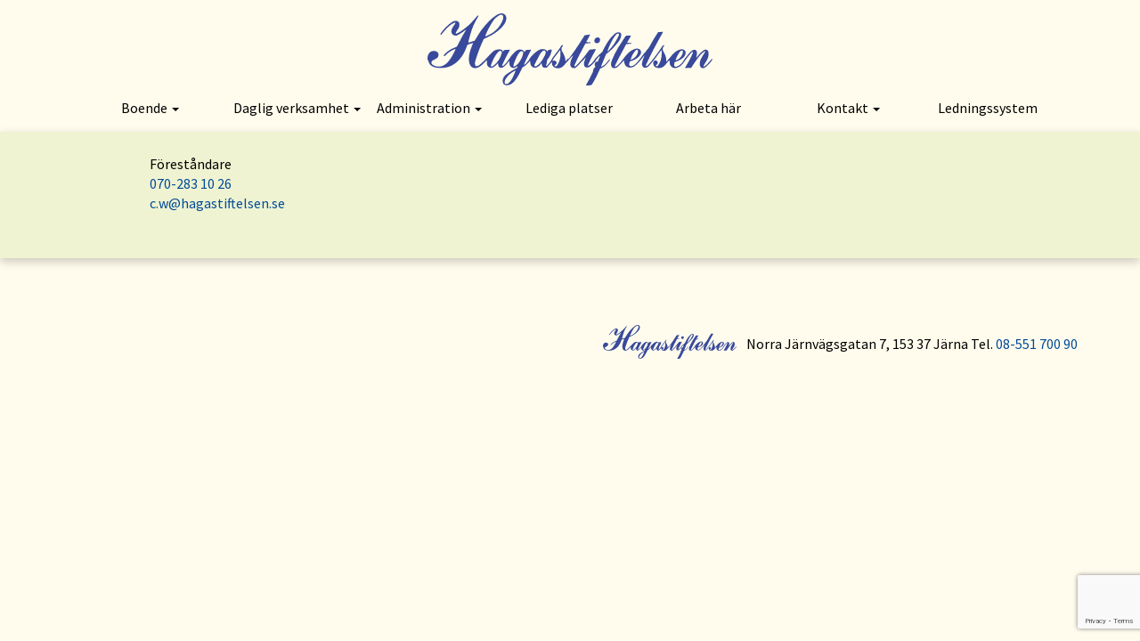

--- FILE ---
content_type: text/html; charset=UTF-8
request_url: https://www.hagastiftelsen.se/contacts/cecilia-westerdahl/
body_size: 26946
content:
<!DOCTYPE html>
<html lang="sv-SE">
<head>
	<meta charset="UTF-8" />
	<meta name="viewport" content="width=device-width" />
	<link href="https://fonts.googleapis.com/css?family=Source+Sans+Pro:400,400i,700" rel="stylesheet">
	<link rel="stylesheet" type="text/css" href="https://www.hagastiftelsen.se/wp-content/themes/haga/style.css" />
    <!--[if lt IE 9]>
      <script src="https://oss.maxcdn.com/html5shiv/3.7.3/html5shiv.min.js"></script>
      <script src="https://oss.maxcdn.com/respond/1.4.2/respond.min.js"></script>
    <![endif]-->
    <title>Cecilia Westerdahl &#8211; Hagastiftelsen</title>
<meta name='robots' content='max-image-preview:large' />
<link rel="alternate" type="application/rss+xml" title="Hagastiftelsen &raquo; Webbflöde" href="https://www.hagastiftelsen.se/feed/" />
<link rel="alternate" type="application/rss+xml" title="Hagastiftelsen &raquo; Kommentarsflöde" href="https://www.hagastiftelsen.se/comments/feed/" />
<link rel="alternate" title="oEmbed (JSON)" type="application/json+oembed" href="https://www.hagastiftelsen.se/wp-json/oembed/1.0/embed?url=https%3A%2F%2Fwww.hagastiftelsen.se%2Fcontacts%2Fcecilia-westerdahl%2F" />
<link rel="alternate" title="oEmbed (XML)" type="text/xml+oembed" href="https://www.hagastiftelsen.se/wp-json/oembed/1.0/embed?url=https%3A%2F%2Fwww.hagastiftelsen.se%2Fcontacts%2Fcecilia-westerdahl%2F&#038;format=xml" />
<style id='wp-img-auto-sizes-contain-inline-css' type='text/css'>
img:is([sizes=auto i],[sizes^="auto," i]){contain-intrinsic-size:3000px 1500px}
/*# sourceURL=wp-img-auto-sizes-contain-inline-css */
</style>
<style id='wp-block-library-inline-css' type='text/css'>
:root{--wp-block-synced-color:#7a00df;--wp-block-synced-color--rgb:122,0,223;--wp-bound-block-color:var(--wp-block-synced-color);--wp-editor-canvas-background:#ddd;--wp-admin-theme-color:#007cba;--wp-admin-theme-color--rgb:0,124,186;--wp-admin-theme-color-darker-10:#006ba1;--wp-admin-theme-color-darker-10--rgb:0,107,160.5;--wp-admin-theme-color-darker-20:#005a87;--wp-admin-theme-color-darker-20--rgb:0,90,135;--wp-admin-border-width-focus:2px}@media (min-resolution:192dpi){:root{--wp-admin-border-width-focus:1.5px}}.wp-element-button{cursor:pointer}:root .has-very-light-gray-background-color{background-color:#eee}:root .has-very-dark-gray-background-color{background-color:#313131}:root .has-very-light-gray-color{color:#eee}:root .has-very-dark-gray-color{color:#313131}:root .has-vivid-green-cyan-to-vivid-cyan-blue-gradient-background{background:linear-gradient(135deg,#00d084,#0693e3)}:root .has-purple-crush-gradient-background{background:linear-gradient(135deg,#34e2e4,#4721fb 50%,#ab1dfe)}:root .has-hazy-dawn-gradient-background{background:linear-gradient(135deg,#faaca8,#dad0ec)}:root .has-subdued-olive-gradient-background{background:linear-gradient(135deg,#fafae1,#67a671)}:root .has-atomic-cream-gradient-background{background:linear-gradient(135deg,#fdd79a,#004a59)}:root .has-nightshade-gradient-background{background:linear-gradient(135deg,#330968,#31cdcf)}:root .has-midnight-gradient-background{background:linear-gradient(135deg,#020381,#2874fc)}:root{--wp--preset--font-size--normal:16px;--wp--preset--font-size--huge:42px}.has-regular-font-size{font-size:1em}.has-larger-font-size{font-size:2.625em}.has-normal-font-size{font-size:var(--wp--preset--font-size--normal)}.has-huge-font-size{font-size:var(--wp--preset--font-size--huge)}.has-text-align-center{text-align:center}.has-text-align-left{text-align:left}.has-text-align-right{text-align:right}.has-fit-text{white-space:nowrap!important}#end-resizable-editor-section{display:none}.aligncenter{clear:both}.items-justified-left{justify-content:flex-start}.items-justified-center{justify-content:center}.items-justified-right{justify-content:flex-end}.items-justified-space-between{justify-content:space-between}.screen-reader-text{border:0;clip-path:inset(50%);height:1px;margin:-1px;overflow:hidden;padding:0;position:absolute;width:1px;word-wrap:normal!important}.screen-reader-text:focus{background-color:#ddd;clip-path:none;color:#444;display:block;font-size:1em;height:auto;left:5px;line-height:normal;padding:15px 23px 14px;text-decoration:none;top:5px;width:auto;z-index:100000}html :where(.has-border-color){border-style:solid}html :where([style*=border-top-color]){border-top-style:solid}html :where([style*=border-right-color]){border-right-style:solid}html :where([style*=border-bottom-color]){border-bottom-style:solid}html :where([style*=border-left-color]){border-left-style:solid}html :where([style*=border-width]){border-style:solid}html :where([style*=border-top-width]){border-top-style:solid}html :where([style*=border-right-width]){border-right-style:solid}html :where([style*=border-bottom-width]){border-bottom-style:solid}html :where([style*=border-left-width]){border-left-style:solid}html :where(img[class*=wp-image-]){height:auto;max-width:100%}:where(figure){margin:0 0 1em}html :where(.is-position-sticky){--wp-admin--admin-bar--position-offset:var(--wp-admin--admin-bar--height,0px)}@media screen and (max-width:600px){html :where(.is-position-sticky){--wp-admin--admin-bar--position-offset:0px}}

/*# sourceURL=wp-block-library-inline-css */
</style><style id='global-styles-inline-css' type='text/css'>
:root{--wp--preset--aspect-ratio--square: 1;--wp--preset--aspect-ratio--4-3: 4/3;--wp--preset--aspect-ratio--3-4: 3/4;--wp--preset--aspect-ratio--3-2: 3/2;--wp--preset--aspect-ratio--2-3: 2/3;--wp--preset--aspect-ratio--16-9: 16/9;--wp--preset--aspect-ratio--9-16: 9/16;--wp--preset--color--black: #000000;--wp--preset--color--cyan-bluish-gray: #abb8c3;--wp--preset--color--white: #ffffff;--wp--preset--color--pale-pink: #f78da7;--wp--preset--color--vivid-red: #cf2e2e;--wp--preset--color--luminous-vivid-orange: #ff6900;--wp--preset--color--luminous-vivid-amber: #fcb900;--wp--preset--color--light-green-cyan: #7bdcb5;--wp--preset--color--vivid-green-cyan: #00d084;--wp--preset--color--pale-cyan-blue: #8ed1fc;--wp--preset--color--vivid-cyan-blue: #0693e3;--wp--preset--color--vivid-purple: #9b51e0;--wp--preset--gradient--vivid-cyan-blue-to-vivid-purple: linear-gradient(135deg,rgb(6,147,227) 0%,rgb(155,81,224) 100%);--wp--preset--gradient--light-green-cyan-to-vivid-green-cyan: linear-gradient(135deg,rgb(122,220,180) 0%,rgb(0,208,130) 100%);--wp--preset--gradient--luminous-vivid-amber-to-luminous-vivid-orange: linear-gradient(135deg,rgb(252,185,0) 0%,rgb(255,105,0) 100%);--wp--preset--gradient--luminous-vivid-orange-to-vivid-red: linear-gradient(135deg,rgb(255,105,0) 0%,rgb(207,46,46) 100%);--wp--preset--gradient--very-light-gray-to-cyan-bluish-gray: linear-gradient(135deg,rgb(238,238,238) 0%,rgb(169,184,195) 100%);--wp--preset--gradient--cool-to-warm-spectrum: linear-gradient(135deg,rgb(74,234,220) 0%,rgb(151,120,209) 20%,rgb(207,42,186) 40%,rgb(238,44,130) 60%,rgb(251,105,98) 80%,rgb(254,248,76) 100%);--wp--preset--gradient--blush-light-purple: linear-gradient(135deg,rgb(255,206,236) 0%,rgb(152,150,240) 100%);--wp--preset--gradient--blush-bordeaux: linear-gradient(135deg,rgb(254,205,165) 0%,rgb(254,45,45) 50%,rgb(107,0,62) 100%);--wp--preset--gradient--luminous-dusk: linear-gradient(135deg,rgb(255,203,112) 0%,rgb(199,81,192) 50%,rgb(65,88,208) 100%);--wp--preset--gradient--pale-ocean: linear-gradient(135deg,rgb(255,245,203) 0%,rgb(182,227,212) 50%,rgb(51,167,181) 100%);--wp--preset--gradient--electric-grass: linear-gradient(135deg,rgb(202,248,128) 0%,rgb(113,206,126) 100%);--wp--preset--gradient--midnight: linear-gradient(135deg,rgb(2,3,129) 0%,rgb(40,116,252) 100%);--wp--preset--font-size--small: 13px;--wp--preset--font-size--medium: 20px;--wp--preset--font-size--large: 36px;--wp--preset--font-size--x-large: 42px;--wp--preset--spacing--20: 0.44rem;--wp--preset--spacing--30: 0.67rem;--wp--preset--spacing--40: 1rem;--wp--preset--spacing--50: 1.5rem;--wp--preset--spacing--60: 2.25rem;--wp--preset--spacing--70: 3.38rem;--wp--preset--spacing--80: 5.06rem;--wp--preset--shadow--natural: 6px 6px 9px rgba(0, 0, 0, 0.2);--wp--preset--shadow--deep: 12px 12px 50px rgba(0, 0, 0, 0.4);--wp--preset--shadow--sharp: 6px 6px 0px rgba(0, 0, 0, 0.2);--wp--preset--shadow--outlined: 6px 6px 0px -3px rgb(255, 255, 255), 6px 6px rgb(0, 0, 0);--wp--preset--shadow--crisp: 6px 6px 0px rgb(0, 0, 0);}:where(.is-layout-flex){gap: 0.5em;}:where(.is-layout-grid){gap: 0.5em;}body .is-layout-flex{display: flex;}.is-layout-flex{flex-wrap: wrap;align-items: center;}.is-layout-flex > :is(*, div){margin: 0;}body .is-layout-grid{display: grid;}.is-layout-grid > :is(*, div){margin: 0;}:where(.wp-block-columns.is-layout-flex){gap: 2em;}:where(.wp-block-columns.is-layout-grid){gap: 2em;}:where(.wp-block-post-template.is-layout-flex){gap: 1.25em;}:where(.wp-block-post-template.is-layout-grid){gap: 1.25em;}.has-black-color{color: var(--wp--preset--color--black) !important;}.has-cyan-bluish-gray-color{color: var(--wp--preset--color--cyan-bluish-gray) !important;}.has-white-color{color: var(--wp--preset--color--white) !important;}.has-pale-pink-color{color: var(--wp--preset--color--pale-pink) !important;}.has-vivid-red-color{color: var(--wp--preset--color--vivid-red) !important;}.has-luminous-vivid-orange-color{color: var(--wp--preset--color--luminous-vivid-orange) !important;}.has-luminous-vivid-amber-color{color: var(--wp--preset--color--luminous-vivid-amber) !important;}.has-light-green-cyan-color{color: var(--wp--preset--color--light-green-cyan) !important;}.has-vivid-green-cyan-color{color: var(--wp--preset--color--vivid-green-cyan) !important;}.has-pale-cyan-blue-color{color: var(--wp--preset--color--pale-cyan-blue) !important;}.has-vivid-cyan-blue-color{color: var(--wp--preset--color--vivid-cyan-blue) !important;}.has-vivid-purple-color{color: var(--wp--preset--color--vivid-purple) !important;}.has-black-background-color{background-color: var(--wp--preset--color--black) !important;}.has-cyan-bluish-gray-background-color{background-color: var(--wp--preset--color--cyan-bluish-gray) !important;}.has-white-background-color{background-color: var(--wp--preset--color--white) !important;}.has-pale-pink-background-color{background-color: var(--wp--preset--color--pale-pink) !important;}.has-vivid-red-background-color{background-color: var(--wp--preset--color--vivid-red) !important;}.has-luminous-vivid-orange-background-color{background-color: var(--wp--preset--color--luminous-vivid-orange) !important;}.has-luminous-vivid-amber-background-color{background-color: var(--wp--preset--color--luminous-vivid-amber) !important;}.has-light-green-cyan-background-color{background-color: var(--wp--preset--color--light-green-cyan) !important;}.has-vivid-green-cyan-background-color{background-color: var(--wp--preset--color--vivid-green-cyan) !important;}.has-pale-cyan-blue-background-color{background-color: var(--wp--preset--color--pale-cyan-blue) !important;}.has-vivid-cyan-blue-background-color{background-color: var(--wp--preset--color--vivid-cyan-blue) !important;}.has-vivid-purple-background-color{background-color: var(--wp--preset--color--vivid-purple) !important;}.has-black-border-color{border-color: var(--wp--preset--color--black) !important;}.has-cyan-bluish-gray-border-color{border-color: var(--wp--preset--color--cyan-bluish-gray) !important;}.has-white-border-color{border-color: var(--wp--preset--color--white) !important;}.has-pale-pink-border-color{border-color: var(--wp--preset--color--pale-pink) !important;}.has-vivid-red-border-color{border-color: var(--wp--preset--color--vivid-red) !important;}.has-luminous-vivid-orange-border-color{border-color: var(--wp--preset--color--luminous-vivid-orange) !important;}.has-luminous-vivid-amber-border-color{border-color: var(--wp--preset--color--luminous-vivid-amber) !important;}.has-light-green-cyan-border-color{border-color: var(--wp--preset--color--light-green-cyan) !important;}.has-vivid-green-cyan-border-color{border-color: var(--wp--preset--color--vivid-green-cyan) !important;}.has-pale-cyan-blue-border-color{border-color: var(--wp--preset--color--pale-cyan-blue) !important;}.has-vivid-cyan-blue-border-color{border-color: var(--wp--preset--color--vivid-cyan-blue) !important;}.has-vivid-purple-border-color{border-color: var(--wp--preset--color--vivid-purple) !important;}.has-vivid-cyan-blue-to-vivid-purple-gradient-background{background: var(--wp--preset--gradient--vivid-cyan-blue-to-vivid-purple) !important;}.has-light-green-cyan-to-vivid-green-cyan-gradient-background{background: var(--wp--preset--gradient--light-green-cyan-to-vivid-green-cyan) !important;}.has-luminous-vivid-amber-to-luminous-vivid-orange-gradient-background{background: var(--wp--preset--gradient--luminous-vivid-amber-to-luminous-vivid-orange) !important;}.has-luminous-vivid-orange-to-vivid-red-gradient-background{background: var(--wp--preset--gradient--luminous-vivid-orange-to-vivid-red) !important;}.has-very-light-gray-to-cyan-bluish-gray-gradient-background{background: var(--wp--preset--gradient--very-light-gray-to-cyan-bluish-gray) !important;}.has-cool-to-warm-spectrum-gradient-background{background: var(--wp--preset--gradient--cool-to-warm-spectrum) !important;}.has-blush-light-purple-gradient-background{background: var(--wp--preset--gradient--blush-light-purple) !important;}.has-blush-bordeaux-gradient-background{background: var(--wp--preset--gradient--blush-bordeaux) !important;}.has-luminous-dusk-gradient-background{background: var(--wp--preset--gradient--luminous-dusk) !important;}.has-pale-ocean-gradient-background{background: var(--wp--preset--gradient--pale-ocean) !important;}.has-electric-grass-gradient-background{background: var(--wp--preset--gradient--electric-grass) !important;}.has-midnight-gradient-background{background: var(--wp--preset--gradient--midnight) !important;}.has-small-font-size{font-size: var(--wp--preset--font-size--small) !important;}.has-medium-font-size{font-size: var(--wp--preset--font-size--medium) !important;}.has-large-font-size{font-size: var(--wp--preset--font-size--large) !important;}.has-x-large-font-size{font-size: var(--wp--preset--font-size--x-large) !important;}
/*# sourceURL=global-styles-inline-css */
</style>

<style id='classic-theme-styles-inline-css' type='text/css'>
/*! This file is auto-generated */
.wp-block-button__link{color:#fff;background-color:#32373c;border-radius:9999px;box-shadow:none;text-decoration:none;padding:calc(.667em + 2px) calc(1.333em + 2px);font-size:1.125em}.wp-block-file__button{background:#32373c;color:#fff;text-decoration:none}
/*# sourceURL=/wp-includes/css/classic-themes.min.css */
</style>
<script type="text/javascript" src="https://www.hagastiftelsen.se/wp-includes/js/jquery/jquery.min.js?ver=3.7.1" id="jquery-core-js"></script>
<script type="text/javascript" src="https://www.hagastiftelsen.se/wp-includes/js/jquery/jquery-migrate.min.js?ver=3.4.1" id="jquery-migrate-js"></script>
<script type="text/javascript" src="https://www.hagastiftelsen.se/wp-content/themes/haga/assets/js/main-min.js?ver=6.9" id="script-main-js"></script>
<link rel="https://api.w.org/" href="https://www.hagastiftelsen.se/wp-json/" /><link rel="alternate" title="JSON" type="application/json" href="https://www.hagastiftelsen.se/wp-json/wp/v2/contacts/175" /><link rel="EditURI" type="application/rsd+xml" title="RSD" href="https://www.hagastiftelsen.se/xmlrpc.php?rsd" />
<meta name="generator" content="WordPress 6.9" />
<link rel="canonical" href="https://www.hagastiftelsen.se/contacts/cecilia-westerdahl/" />
<link rel='shortlink' href='https://www.hagastiftelsen.se/?p=175' />
<link rel="icon" href="https://www.hagastiftelsen.se/wp-content/uploads/2023/06/cropped-logo-haga-favikon-32x32.png" sizes="32x32" />
<link rel="icon" href="https://www.hagastiftelsen.se/wp-content/uploads/2023/06/cropped-logo-haga-favikon-192x192.png" sizes="192x192" />
<link rel="apple-touch-icon" href="https://www.hagastiftelsen.se/wp-content/uploads/2023/06/cropped-logo-haga-favikon-180x180.png" />
<meta name="msapplication-TileImage" content="https://www.hagastiftelsen.se/wp-content/uploads/2023/06/cropped-logo-haga-favikon-270x270.png" />
    </head>
    <body class="wp-singular contacts-template-default single single-contacts postid-175 wp-theme-haga desktop">
     <div class="page-container">
      <header id="header">
       <div class="container toprow">
        <div class="row">
         <div class="col-xs-12">
          <section id="branding">
           <a href="https://www.hagastiftelsen.se/" title="Startsidan: LSS Boende och Daglig verksamhet" rel="home">
            <div id="site-title">
                       </div>
          <img src="/wp-content/themes/haga/assets/imgs/logo.svg" id="sitelogo" alt="  Cecilia WesterdahlHagastiftelsen - LSS Boende och Daglig verksamhet"/>
        </a>
      </section>
    </div>
  </div>
  <nav class="navbar navbar-default navbar-static-top">
      <div class="navbar-header">
        <button type="button" class="navbar-toggle collapsed icon-bars" data-toggle="collapse" data-target="#navbar" aria-expanded="false" aria-controls="navbar">
          <span class="sr-only">Toggle navigation</span>
        </button>
      </div>
      <div id="navbar" class="navbar-collapse collapse" data-toggle="collapse" data-target=".navbar-collapse.in">
       <ul id="menu-menu-1" class="nav navbar-nav menu"><li id="menu-item-320" class="menu-item menu-item-type-post_type menu-item-object-page menu-item-has-children menu-item-320" data-dropdown="dropdown"><a title="Boende" href="https://www.hagastiftelsen.se/boenden/" class="dropdown-toggle" data-toggle="dropdown">Boende <span class="caret"></span> </a>
<ul class="sub-menu dropdown-menu">
	<li id="menu-item-344" class="ajaxload menu-item menu-item-type-post_type menu-item-object-living menu-item-344"><a title="1. Lilla Huset Mora" href="https://www.hagastiftelsen.se/boende/lilla-huset-mora/">1. Lilla Huset Mora</a></li>
	<li id="menu-item-259" class="ajaxload menu-item menu-item-type-post_type menu-item-object-living menu-item-259"><a title="3. Körsbärsgården" href="https://www.hagastiftelsen.se/boende/korsbarsgarden/">3. Körsbärsgården</a></li>
	<li id="menu-item-258" class="ajaxload menu-item menu-item-type-post_type menu-item-object-living menu-item-258"><a title="4. Grönholmen" href="https://www.hagastiftelsen.se/boende/gronholmen/">4. Grönholmen</a></li>
	<li id="menu-item-255" class="ajaxload menu-item menu-item-type-post_type menu-item-object-living menu-item-255"><a title="5. Grindstugan" href="https://www.hagastiftelsen.se/boende/grindstugan/">5. Grindstugan</a></li>
	<li id="menu-item-254" class="ajaxload menu-item menu-item-type-post_type menu-item-object-living menu-item-254"><a title="6. Lundaby" href="https://www.hagastiftelsen.se/boende/lundaby/">6. Lundaby</a></li>
	<li id="menu-item-253" class="ajaxload menu-item menu-item-type-post_type menu-item-object-living menu-item-253"><a title="7. Äppelgården" href="https://www.hagastiftelsen.se/boende/appelgarden/">7. Äppelgården</a></li>
	<li id="menu-item-252" class="ajaxload menu-item menu-item-type-post_type menu-item-object-living menu-item-252"><a title="8. Ekeskulla" href="https://www.hagastiftelsen.se/boende/ekeskulla/">8. Ekeskulla</a></li>
	<li id="menu-item-56" class="ajaxload menu-item menu-item-type-post_type menu-item-object-living menu-item-56"><a title="9. Korslöt" href="https://www.hagastiftelsen.se/boende/korslot/">9. Korslöt</a></li>
	<li id="menu-item-59" class="ajaxload menu-item menu-item-type-post_type menu-item-object-living menu-item-59"><a title="10. Solhagen" href="https://www.hagastiftelsen.se/boende/solhagen/">10. Solhagen</a></li>
	<li id="menu-item-57" class="ajaxload menu-item menu-item-type-post_type menu-item-object-living menu-item-57"><a title="11. Framnäs" href="https://www.hagastiftelsen.se/boende/framnas/">11. Framnäs</a></li>
	<li id="menu-item-58" class="ajaxload menu-item menu-item-type-post_type menu-item-object-living menu-item-58"><a title="12. Solgläntan" href="https://www.hagastiftelsen.se/boende/solglantan/">12. Solgläntan</a></li>
	<li id="menu-item-637" class="ajaxload menu-item menu-item-type-post_type menu-item-object-living menu-item-637"><a title="13. Saga" href="https://www.hagastiftelsen.se/boende/saga/">13. Saga</a></li>
	<li id="menu-item-480" class="menu-item menu-item-type-custom menu-item-object-custom menu-item-480"><a title="Alla boenden" href="/boenden/">Alla boenden</a></li>
</ul>
</li>
<li id="menu-item-319" class="menu-item menu-item-type-post_type menu-item-object-page menu-item-has-children menu-item-319" data-dropdown="dropdown"><a title="Daglig verksamhet" href="https://www.hagastiftelsen.se/dagliga-verksamheter/" class="dropdown-toggle" data-toggle="dropdown">Daglig verksamhet <span class="caret"></span> </a>
<ul class="sub-menu dropdown-menu">
	<li id="menu-item-975" class="ajaxload menu-item menu-item-type-post_type menu-item-object-activities menu-item-975"><a title="1. Glaskulan" href="https://www.hagastiftelsen.se/daglig-verksamhet/glaskulan/">1. Glaskulan</a></li>
	<li id="menu-item-261" class="ajaxload menu-item menu-item-type-post_type menu-item-object-activities menu-item-261"><a title="2. Bisysslan" href="https://www.hagastiftelsen.se/daglig-verksamhet/bisysslan/">2. Bisysslan</a></li>
	<li id="menu-item-262" class="ajaxload menu-item menu-item-type-post_type menu-item-object-activities menu-item-262"><a title="3. Hantverkshuset" href="https://www.hagastiftelsen.se/daglig-verksamhet/hantverkshuset/">3. Hantverkshuset</a></li>
	<li id="menu-item-974" class="ajaxload menu-item menu-item-type-post_type menu-item-object-activities menu-item-974"><a title="4. Mora gård" href="https://www.hagastiftelsen.se/daglig-verksamhet/mora-gard/">4. Mora gård</a></li>
	<li id="menu-item-481" class="menu-item menu-item-type-custom menu-item-object-custom menu-item-481"><a title="Alla dagliga verksamheter" href="/dagliga-verksamheter/">Alla dagliga verksamheter</a></li>
</ul>
</li>
<li id="menu-item-531" class="menu-item menu-item-type-custom menu-item-object-custom menu-item-has-children menu-item-531" data-dropdown="dropdown"><a title="Administration" href="#" class="dropdown-toggle" data-toggle="dropdown">Administration <span class="caret"></span> </a>
<ul class="sub-menu dropdown-menu">
	<li id="menu-item-530" class="ajaxload menu-item menu-item-type-post_type menu-item-object-administration menu-item-530"><a title="1. Huvudkontoret" href="https://www.hagastiftelsen.se/administrationsenhet/huvudkontoret/">1. Huvudkontoret</a></li>
	<li id="menu-item-529" class="ajaxload menu-item menu-item-type-post_type menu-item-object-administration menu-item-529"><a title="2. Ekonomikontoret" href="https://www.hagastiftelsen.se/administrationsenhet/ekonomikontoret/">2. Ekonomikontoret</a></li>
	<li id="menu-item-980" class="menu-item menu-item-type-post_type menu-item-object-administration menu-item-980"><a title="3. Styrelsen" href="https://www.hagastiftelsen.se/administrationsenhet/styrelsen/">3. Styrelsen</a></li>
</ul>
</li>
<li id="menu-item-61" class="menu-item menu-item-type-post_type menu-item-object-page menu-item-61"><a title="Lediga platser" href="https://www.hagastiftelsen.se/lediga-platser/">Lediga platser</a></li>
<li id="menu-item-54" class="menu-item menu-item-type-post_type menu-item-object-page menu-item-54"><a title="Arbeta här" href="https://www.hagastiftelsen.se/arbeta-har/">Arbeta här</a></li>
<li id="menu-item-55" class="menu-item menu-item-type-post_type menu-item-object-page menu-item-has-children menu-item-55" data-dropdown="dropdown"><a title="Kontakt" href="https://www.hagastiftelsen.se/kontakt/" class="dropdown-toggle" data-toggle="dropdown">Kontakt <span class="caret"></span> </a>
<ul class="sub-menu dropdown-menu">
	<li id="menu-item-953" class="menu-item menu-item-type-post_type menu-item-object-page menu-item-953"><a title="Visselblåsning" href="https://www.hagastiftelsen.se/kontakt/visselblasning/">Visselblåsning</a></li>
</ul>
</li>
<li id="menu-item-952" class="menu-item menu-item-type-post_type menu-item-object-page menu-item-952"><a title="Ledningssystem" href="https://www.hagastiftelsen.se/ledningssystem/">Ledningssystem</a></li>
</ul>      </div><!--/.nav-collapse -->
  </nav>
</div>
<div id="overlay"></div>
<div id="ajaxholder"></div>
</header><section class="sect preamble sectpage">
	<div class="container">
		<div class="row">
			<div class="col-sm-8 col-sm-offset-1">
								<article id="post-175" class="post-175 contacts type-contacts status-publish has-post-thumbnail hentry">
					<section class="entry-content">
						<p>Föreståndare<br />
<a href="tel:+46702831026">070-283 10 26</a><br />
<a href="mailto:c.w@hagastiftelsen.se">c.w@hagastiftelsen.se</a></p>
					</section>
				</article>
					</div>
	</div>
</div>
</section>
</div>
<footer id="footer" class="container">
	<div class="row">
		<div id="copyright" class="col-lg-12">
			<aside id="sidebar" role="complementary">
			<div id="primary" class="widget-area">
			<div class="textwidget widget-text"><img src="/wp-content/themes/haga/assets/imgs/logo.svg" alt="Hagastiftelsen - Järna" width="150" /> Norra&nbsp;Järnvägsgatan&nbsp;7, 153 37 Järna Tel. <a href="tel:+46855170090">08-551&nbsp;700&nbsp;90</a></div>		</div>
	</aside>		</div>
	</div>
</footer>
</div>
<script type="speculationrules">
{"prefetch":[{"source":"document","where":{"and":[{"href_matches":"/*"},{"not":{"href_matches":["/wp-*.php","/wp-admin/*","/wp-content/uploads/*","/wp-content/*","/wp-content/plugins/*","/wp-content/themes/haga/*","/*\\?(.+)"]}},{"not":{"selector_matches":"a[rel~=\"nofollow\"]"}},{"not":{"selector_matches":".no-prefetch, .no-prefetch a"}}]},"eagerness":"conservative"}]}
</script>
<script type="text/javascript" src="https://www.google.com/recaptcha/api.js?render=6LfByoIUAAAAANrDgTeais52nqnYKdD469NtKJO7&amp;ver=3.0" id="google-recaptcha-js"></script>
<script type="text/javascript" src="https://www.hagastiftelsen.se/wp-includes/js/dist/vendor/wp-polyfill.min.js?ver=3.15.0" id="wp-polyfill-js"></script>
<script type="text/javascript" id="wpcf7-recaptcha-js-before">
/* <![CDATA[ */
var wpcf7_recaptcha = {
    "sitekey": "6LfByoIUAAAAANrDgTeais52nqnYKdD469NtKJO7",
    "actions": {
        "homepage": "homepage",
        "contactform": "contactform"
    }
};
//# sourceURL=wpcf7-recaptcha-js-before
/* ]]> */
</script>
<script type="text/javascript" src="https://www.hagastiftelsen.se/wp-content/plugins/contact-form-7/modules/recaptcha/index.js?ver=6.1.4" id="wpcf7-recaptcha-js"></script>
<!--
-->
<div id="loader" class="sk-circle"><div class="sk-circle1 sk-child"></div><div class="sk-circle2 sk-child"></div><div class="sk-circle3 sk-child"></div><div class="sk-circle4 sk-child"></div><div class="sk-circle5 sk-child"></div><div class="sk-circle6 sk-child"></div><div class="sk-circle7 sk-child"></div><div class="sk-circle8 sk-child"></div><div class="sk-circle9 sk-child"></div><div class="sk-circle10 sk-child"></div><div class="sk-circle11 sk-child"></div><div class="sk-circle12 sk-child"></div></div>
</body>
</html>

--- FILE ---
content_type: text/html; charset=utf-8
request_url: https://www.google.com/recaptcha/api2/anchor?ar=1&k=6LfByoIUAAAAANrDgTeais52nqnYKdD469NtKJO7&co=aHR0cHM6Ly93d3cuaGFnYXN0aWZ0ZWxzZW4uc2U6NDQz&hl=en&v=PoyoqOPhxBO7pBk68S4YbpHZ&size=invisible&anchor-ms=20000&execute-ms=30000&cb=ve79rrs5wrii
body_size: 49050
content:
<!DOCTYPE HTML><html dir="ltr" lang="en"><head><meta http-equiv="Content-Type" content="text/html; charset=UTF-8">
<meta http-equiv="X-UA-Compatible" content="IE=edge">
<title>reCAPTCHA</title>
<style type="text/css">
/* cyrillic-ext */
@font-face {
  font-family: 'Roboto';
  font-style: normal;
  font-weight: 400;
  font-stretch: 100%;
  src: url(//fonts.gstatic.com/s/roboto/v48/KFO7CnqEu92Fr1ME7kSn66aGLdTylUAMa3GUBHMdazTgWw.woff2) format('woff2');
  unicode-range: U+0460-052F, U+1C80-1C8A, U+20B4, U+2DE0-2DFF, U+A640-A69F, U+FE2E-FE2F;
}
/* cyrillic */
@font-face {
  font-family: 'Roboto';
  font-style: normal;
  font-weight: 400;
  font-stretch: 100%;
  src: url(//fonts.gstatic.com/s/roboto/v48/KFO7CnqEu92Fr1ME7kSn66aGLdTylUAMa3iUBHMdazTgWw.woff2) format('woff2');
  unicode-range: U+0301, U+0400-045F, U+0490-0491, U+04B0-04B1, U+2116;
}
/* greek-ext */
@font-face {
  font-family: 'Roboto';
  font-style: normal;
  font-weight: 400;
  font-stretch: 100%;
  src: url(//fonts.gstatic.com/s/roboto/v48/KFO7CnqEu92Fr1ME7kSn66aGLdTylUAMa3CUBHMdazTgWw.woff2) format('woff2');
  unicode-range: U+1F00-1FFF;
}
/* greek */
@font-face {
  font-family: 'Roboto';
  font-style: normal;
  font-weight: 400;
  font-stretch: 100%;
  src: url(//fonts.gstatic.com/s/roboto/v48/KFO7CnqEu92Fr1ME7kSn66aGLdTylUAMa3-UBHMdazTgWw.woff2) format('woff2');
  unicode-range: U+0370-0377, U+037A-037F, U+0384-038A, U+038C, U+038E-03A1, U+03A3-03FF;
}
/* math */
@font-face {
  font-family: 'Roboto';
  font-style: normal;
  font-weight: 400;
  font-stretch: 100%;
  src: url(//fonts.gstatic.com/s/roboto/v48/KFO7CnqEu92Fr1ME7kSn66aGLdTylUAMawCUBHMdazTgWw.woff2) format('woff2');
  unicode-range: U+0302-0303, U+0305, U+0307-0308, U+0310, U+0312, U+0315, U+031A, U+0326-0327, U+032C, U+032F-0330, U+0332-0333, U+0338, U+033A, U+0346, U+034D, U+0391-03A1, U+03A3-03A9, U+03B1-03C9, U+03D1, U+03D5-03D6, U+03F0-03F1, U+03F4-03F5, U+2016-2017, U+2034-2038, U+203C, U+2040, U+2043, U+2047, U+2050, U+2057, U+205F, U+2070-2071, U+2074-208E, U+2090-209C, U+20D0-20DC, U+20E1, U+20E5-20EF, U+2100-2112, U+2114-2115, U+2117-2121, U+2123-214F, U+2190, U+2192, U+2194-21AE, U+21B0-21E5, U+21F1-21F2, U+21F4-2211, U+2213-2214, U+2216-22FF, U+2308-230B, U+2310, U+2319, U+231C-2321, U+2336-237A, U+237C, U+2395, U+239B-23B7, U+23D0, U+23DC-23E1, U+2474-2475, U+25AF, U+25B3, U+25B7, U+25BD, U+25C1, U+25CA, U+25CC, U+25FB, U+266D-266F, U+27C0-27FF, U+2900-2AFF, U+2B0E-2B11, U+2B30-2B4C, U+2BFE, U+3030, U+FF5B, U+FF5D, U+1D400-1D7FF, U+1EE00-1EEFF;
}
/* symbols */
@font-face {
  font-family: 'Roboto';
  font-style: normal;
  font-weight: 400;
  font-stretch: 100%;
  src: url(//fonts.gstatic.com/s/roboto/v48/KFO7CnqEu92Fr1ME7kSn66aGLdTylUAMaxKUBHMdazTgWw.woff2) format('woff2');
  unicode-range: U+0001-000C, U+000E-001F, U+007F-009F, U+20DD-20E0, U+20E2-20E4, U+2150-218F, U+2190, U+2192, U+2194-2199, U+21AF, U+21E6-21F0, U+21F3, U+2218-2219, U+2299, U+22C4-22C6, U+2300-243F, U+2440-244A, U+2460-24FF, U+25A0-27BF, U+2800-28FF, U+2921-2922, U+2981, U+29BF, U+29EB, U+2B00-2BFF, U+4DC0-4DFF, U+FFF9-FFFB, U+10140-1018E, U+10190-1019C, U+101A0, U+101D0-101FD, U+102E0-102FB, U+10E60-10E7E, U+1D2C0-1D2D3, U+1D2E0-1D37F, U+1F000-1F0FF, U+1F100-1F1AD, U+1F1E6-1F1FF, U+1F30D-1F30F, U+1F315, U+1F31C, U+1F31E, U+1F320-1F32C, U+1F336, U+1F378, U+1F37D, U+1F382, U+1F393-1F39F, U+1F3A7-1F3A8, U+1F3AC-1F3AF, U+1F3C2, U+1F3C4-1F3C6, U+1F3CA-1F3CE, U+1F3D4-1F3E0, U+1F3ED, U+1F3F1-1F3F3, U+1F3F5-1F3F7, U+1F408, U+1F415, U+1F41F, U+1F426, U+1F43F, U+1F441-1F442, U+1F444, U+1F446-1F449, U+1F44C-1F44E, U+1F453, U+1F46A, U+1F47D, U+1F4A3, U+1F4B0, U+1F4B3, U+1F4B9, U+1F4BB, U+1F4BF, U+1F4C8-1F4CB, U+1F4D6, U+1F4DA, U+1F4DF, U+1F4E3-1F4E6, U+1F4EA-1F4ED, U+1F4F7, U+1F4F9-1F4FB, U+1F4FD-1F4FE, U+1F503, U+1F507-1F50B, U+1F50D, U+1F512-1F513, U+1F53E-1F54A, U+1F54F-1F5FA, U+1F610, U+1F650-1F67F, U+1F687, U+1F68D, U+1F691, U+1F694, U+1F698, U+1F6AD, U+1F6B2, U+1F6B9-1F6BA, U+1F6BC, U+1F6C6-1F6CF, U+1F6D3-1F6D7, U+1F6E0-1F6EA, U+1F6F0-1F6F3, U+1F6F7-1F6FC, U+1F700-1F7FF, U+1F800-1F80B, U+1F810-1F847, U+1F850-1F859, U+1F860-1F887, U+1F890-1F8AD, U+1F8B0-1F8BB, U+1F8C0-1F8C1, U+1F900-1F90B, U+1F93B, U+1F946, U+1F984, U+1F996, U+1F9E9, U+1FA00-1FA6F, U+1FA70-1FA7C, U+1FA80-1FA89, U+1FA8F-1FAC6, U+1FACE-1FADC, U+1FADF-1FAE9, U+1FAF0-1FAF8, U+1FB00-1FBFF;
}
/* vietnamese */
@font-face {
  font-family: 'Roboto';
  font-style: normal;
  font-weight: 400;
  font-stretch: 100%;
  src: url(//fonts.gstatic.com/s/roboto/v48/KFO7CnqEu92Fr1ME7kSn66aGLdTylUAMa3OUBHMdazTgWw.woff2) format('woff2');
  unicode-range: U+0102-0103, U+0110-0111, U+0128-0129, U+0168-0169, U+01A0-01A1, U+01AF-01B0, U+0300-0301, U+0303-0304, U+0308-0309, U+0323, U+0329, U+1EA0-1EF9, U+20AB;
}
/* latin-ext */
@font-face {
  font-family: 'Roboto';
  font-style: normal;
  font-weight: 400;
  font-stretch: 100%;
  src: url(//fonts.gstatic.com/s/roboto/v48/KFO7CnqEu92Fr1ME7kSn66aGLdTylUAMa3KUBHMdazTgWw.woff2) format('woff2');
  unicode-range: U+0100-02BA, U+02BD-02C5, U+02C7-02CC, U+02CE-02D7, U+02DD-02FF, U+0304, U+0308, U+0329, U+1D00-1DBF, U+1E00-1E9F, U+1EF2-1EFF, U+2020, U+20A0-20AB, U+20AD-20C0, U+2113, U+2C60-2C7F, U+A720-A7FF;
}
/* latin */
@font-face {
  font-family: 'Roboto';
  font-style: normal;
  font-weight: 400;
  font-stretch: 100%;
  src: url(//fonts.gstatic.com/s/roboto/v48/KFO7CnqEu92Fr1ME7kSn66aGLdTylUAMa3yUBHMdazQ.woff2) format('woff2');
  unicode-range: U+0000-00FF, U+0131, U+0152-0153, U+02BB-02BC, U+02C6, U+02DA, U+02DC, U+0304, U+0308, U+0329, U+2000-206F, U+20AC, U+2122, U+2191, U+2193, U+2212, U+2215, U+FEFF, U+FFFD;
}
/* cyrillic-ext */
@font-face {
  font-family: 'Roboto';
  font-style: normal;
  font-weight: 500;
  font-stretch: 100%;
  src: url(//fonts.gstatic.com/s/roboto/v48/KFO7CnqEu92Fr1ME7kSn66aGLdTylUAMa3GUBHMdazTgWw.woff2) format('woff2');
  unicode-range: U+0460-052F, U+1C80-1C8A, U+20B4, U+2DE0-2DFF, U+A640-A69F, U+FE2E-FE2F;
}
/* cyrillic */
@font-face {
  font-family: 'Roboto';
  font-style: normal;
  font-weight: 500;
  font-stretch: 100%;
  src: url(//fonts.gstatic.com/s/roboto/v48/KFO7CnqEu92Fr1ME7kSn66aGLdTylUAMa3iUBHMdazTgWw.woff2) format('woff2');
  unicode-range: U+0301, U+0400-045F, U+0490-0491, U+04B0-04B1, U+2116;
}
/* greek-ext */
@font-face {
  font-family: 'Roboto';
  font-style: normal;
  font-weight: 500;
  font-stretch: 100%;
  src: url(//fonts.gstatic.com/s/roboto/v48/KFO7CnqEu92Fr1ME7kSn66aGLdTylUAMa3CUBHMdazTgWw.woff2) format('woff2');
  unicode-range: U+1F00-1FFF;
}
/* greek */
@font-face {
  font-family: 'Roboto';
  font-style: normal;
  font-weight: 500;
  font-stretch: 100%;
  src: url(//fonts.gstatic.com/s/roboto/v48/KFO7CnqEu92Fr1ME7kSn66aGLdTylUAMa3-UBHMdazTgWw.woff2) format('woff2');
  unicode-range: U+0370-0377, U+037A-037F, U+0384-038A, U+038C, U+038E-03A1, U+03A3-03FF;
}
/* math */
@font-face {
  font-family: 'Roboto';
  font-style: normal;
  font-weight: 500;
  font-stretch: 100%;
  src: url(//fonts.gstatic.com/s/roboto/v48/KFO7CnqEu92Fr1ME7kSn66aGLdTylUAMawCUBHMdazTgWw.woff2) format('woff2');
  unicode-range: U+0302-0303, U+0305, U+0307-0308, U+0310, U+0312, U+0315, U+031A, U+0326-0327, U+032C, U+032F-0330, U+0332-0333, U+0338, U+033A, U+0346, U+034D, U+0391-03A1, U+03A3-03A9, U+03B1-03C9, U+03D1, U+03D5-03D6, U+03F0-03F1, U+03F4-03F5, U+2016-2017, U+2034-2038, U+203C, U+2040, U+2043, U+2047, U+2050, U+2057, U+205F, U+2070-2071, U+2074-208E, U+2090-209C, U+20D0-20DC, U+20E1, U+20E5-20EF, U+2100-2112, U+2114-2115, U+2117-2121, U+2123-214F, U+2190, U+2192, U+2194-21AE, U+21B0-21E5, U+21F1-21F2, U+21F4-2211, U+2213-2214, U+2216-22FF, U+2308-230B, U+2310, U+2319, U+231C-2321, U+2336-237A, U+237C, U+2395, U+239B-23B7, U+23D0, U+23DC-23E1, U+2474-2475, U+25AF, U+25B3, U+25B7, U+25BD, U+25C1, U+25CA, U+25CC, U+25FB, U+266D-266F, U+27C0-27FF, U+2900-2AFF, U+2B0E-2B11, U+2B30-2B4C, U+2BFE, U+3030, U+FF5B, U+FF5D, U+1D400-1D7FF, U+1EE00-1EEFF;
}
/* symbols */
@font-face {
  font-family: 'Roboto';
  font-style: normal;
  font-weight: 500;
  font-stretch: 100%;
  src: url(//fonts.gstatic.com/s/roboto/v48/KFO7CnqEu92Fr1ME7kSn66aGLdTylUAMaxKUBHMdazTgWw.woff2) format('woff2');
  unicode-range: U+0001-000C, U+000E-001F, U+007F-009F, U+20DD-20E0, U+20E2-20E4, U+2150-218F, U+2190, U+2192, U+2194-2199, U+21AF, U+21E6-21F0, U+21F3, U+2218-2219, U+2299, U+22C4-22C6, U+2300-243F, U+2440-244A, U+2460-24FF, U+25A0-27BF, U+2800-28FF, U+2921-2922, U+2981, U+29BF, U+29EB, U+2B00-2BFF, U+4DC0-4DFF, U+FFF9-FFFB, U+10140-1018E, U+10190-1019C, U+101A0, U+101D0-101FD, U+102E0-102FB, U+10E60-10E7E, U+1D2C0-1D2D3, U+1D2E0-1D37F, U+1F000-1F0FF, U+1F100-1F1AD, U+1F1E6-1F1FF, U+1F30D-1F30F, U+1F315, U+1F31C, U+1F31E, U+1F320-1F32C, U+1F336, U+1F378, U+1F37D, U+1F382, U+1F393-1F39F, U+1F3A7-1F3A8, U+1F3AC-1F3AF, U+1F3C2, U+1F3C4-1F3C6, U+1F3CA-1F3CE, U+1F3D4-1F3E0, U+1F3ED, U+1F3F1-1F3F3, U+1F3F5-1F3F7, U+1F408, U+1F415, U+1F41F, U+1F426, U+1F43F, U+1F441-1F442, U+1F444, U+1F446-1F449, U+1F44C-1F44E, U+1F453, U+1F46A, U+1F47D, U+1F4A3, U+1F4B0, U+1F4B3, U+1F4B9, U+1F4BB, U+1F4BF, U+1F4C8-1F4CB, U+1F4D6, U+1F4DA, U+1F4DF, U+1F4E3-1F4E6, U+1F4EA-1F4ED, U+1F4F7, U+1F4F9-1F4FB, U+1F4FD-1F4FE, U+1F503, U+1F507-1F50B, U+1F50D, U+1F512-1F513, U+1F53E-1F54A, U+1F54F-1F5FA, U+1F610, U+1F650-1F67F, U+1F687, U+1F68D, U+1F691, U+1F694, U+1F698, U+1F6AD, U+1F6B2, U+1F6B9-1F6BA, U+1F6BC, U+1F6C6-1F6CF, U+1F6D3-1F6D7, U+1F6E0-1F6EA, U+1F6F0-1F6F3, U+1F6F7-1F6FC, U+1F700-1F7FF, U+1F800-1F80B, U+1F810-1F847, U+1F850-1F859, U+1F860-1F887, U+1F890-1F8AD, U+1F8B0-1F8BB, U+1F8C0-1F8C1, U+1F900-1F90B, U+1F93B, U+1F946, U+1F984, U+1F996, U+1F9E9, U+1FA00-1FA6F, U+1FA70-1FA7C, U+1FA80-1FA89, U+1FA8F-1FAC6, U+1FACE-1FADC, U+1FADF-1FAE9, U+1FAF0-1FAF8, U+1FB00-1FBFF;
}
/* vietnamese */
@font-face {
  font-family: 'Roboto';
  font-style: normal;
  font-weight: 500;
  font-stretch: 100%;
  src: url(//fonts.gstatic.com/s/roboto/v48/KFO7CnqEu92Fr1ME7kSn66aGLdTylUAMa3OUBHMdazTgWw.woff2) format('woff2');
  unicode-range: U+0102-0103, U+0110-0111, U+0128-0129, U+0168-0169, U+01A0-01A1, U+01AF-01B0, U+0300-0301, U+0303-0304, U+0308-0309, U+0323, U+0329, U+1EA0-1EF9, U+20AB;
}
/* latin-ext */
@font-face {
  font-family: 'Roboto';
  font-style: normal;
  font-weight: 500;
  font-stretch: 100%;
  src: url(//fonts.gstatic.com/s/roboto/v48/KFO7CnqEu92Fr1ME7kSn66aGLdTylUAMa3KUBHMdazTgWw.woff2) format('woff2');
  unicode-range: U+0100-02BA, U+02BD-02C5, U+02C7-02CC, U+02CE-02D7, U+02DD-02FF, U+0304, U+0308, U+0329, U+1D00-1DBF, U+1E00-1E9F, U+1EF2-1EFF, U+2020, U+20A0-20AB, U+20AD-20C0, U+2113, U+2C60-2C7F, U+A720-A7FF;
}
/* latin */
@font-face {
  font-family: 'Roboto';
  font-style: normal;
  font-weight: 500;
  font-stretch: 100%;
  src: url(//fonts.gstatic.com/s/roboto/v48/KFO7CnqEu92Fr1ME7kSn66aGLdTylUAMa3yUBHMdazQ.woff2) format('woff2');
  unicode-range: U+0000-00FF, U+0131, U+0152-0153, U+02BB-02BC, U+02C6, U+02DA, U+02DC, U+0304, U+0308, U+0329, U+2000-206F, U+20AC, U+2122, U+2191, U+2193, U+2212, U+2215, U+FEFF, U+FFFD;
}
/* cyrillic-ext */
@font-face {
  font-family: 'Roboto';
  font-style: normal;
  font-weight: 900;
  font-stretch: 100%;
  src: url(//fonts.gstatic.com/s/roboto/v48/KFO7CnqEu92Fr1ME7kSn66aGLdTylUAMa3GUBHMdazTgWw.woff2) format('woff2');
  unicode-range: U+0460-052F, U+1C80-1C8A, U+20B4, U+2DE0-2DFF, U+A640-A69F, U+FE2E-FE2F;
}
/* cyrillic */
@font-face {
  font-family: 'Roboto';
  font-style: normal;
  font-weight: 900;
  font-stretch: 100%;
  src: url(//fonts.gstatic.com/s/roboto/v48/KFO7CnqEu92Fr1ME7kSn66aGLdTylUAMa3iUBHMdazTgWw.woff2) format('woff2');
  unicode-range: U+0301, U+0400-045F, U+0490-0491, U+04B0-04B1, U+2116;
}
/* greek-ext */
@font-face {
  font-family: 'Roboto';
  font-style: normal;
  font-weight: 900;
  font-stretch: 100%;
  src: url(//fonts.gstatic.com/s/roboto/v48/KFO7CnqEu92Fr1ME7kSn66aGLdTylUAMa3CUBHMdazTgWw.woff2) format('woff2');
  unicode-range: U+1F00-1FFF;
}
/* greek */
@font-face {
  font-family: 'Roboto';
  font-style: normal;
  font-weight: 900;
  font-stretch: 100%;
  src: url(//fonts.gstatic.com/s/roboto/v48/KFO7CnqEu92Fr1ME7kSn66aGLdTylUAMa3-UBHMdazTgWw.woff2) format('woff2');
  unicode-range: U+0370-0377, U+037A-037F, U+0384-038A, U+038C, U+038E-03A1, U+03A3-03FF;
}
/* math */
@font-face {
  font-family: 'Roboto';
  font-style: normal;
  font-weight: 900;
  font-stretch: 100%;
  src: url(//fonts.gstatic.com/s/roboto/v48/KFO7CnqEu92Fr1ME7kSn66aGLdTylUAMawCUBHMdazTgWw.woff2) format('woff2');
  unicode-range: U+0302-0303, U+0305, U+0307-0308, U+0310, U+0312, U+0315, U+031A, U+0326-0327, U+032C, U+032F-0330, U+0332-0333, U+0338, U+033A, U+0346, U+034D, U+0391-03A1, U+03A3-03A9, U+03B1-03C9, U+03D1, U+03D5-03D6, U+03F0-03F1, U+03F4-03F5, U+2016-2017, U+2034-2038, U+203C, U+2040, U+2043, U+2047, U+2050, U+2057, U+205F, U+2070-2071, U+2074-208E, U+2090-209C, U+20D0-20DC, U+20E1, U+20E5-20EF, U+2100-2112, U+2114-2115, U+2117-2121, U+2123-214F, U+2190, U+2192, U+2194-21AE, U+21B0-21E5, U+21F1-21F2, U+21F4-2211, U+2213-2214, U+2216-22FF, U+2308-230B, U+2310, U+2319, U+231C-2321, U+2336-237A, U+237C, U+2395, U+239B-23B7, U+23D0, U+23DC-23E1, U+2474-2475, U+25AF, U+25B3, U+25B7, U+25BD, U+25C1, U+25CA, U+25CC, U+25FB, U+266D-266F, U+27C0-27FF, U+2900-2AFF, U+2B0E-2B11, U+2B30-2B4C, U+2BFE, U+3030, U+FF5B, U+FF5D, U+1D400-1D7FF, U+1EE00-1EEFF;
}
/* symbols */
@font-face {
  font-family: 'Roboto';
  font-style: normal;
  font-weight: 900;
  font-stretch: 100%;
  src: url(//fonts.gstatic.com/s/roboto/v48/KFO7CnqEu92Fr1ME7kSn66aGLdTylUAMaxKUBHMdazTgWw.woff2) format('woff2');
  unicode-range: U+0001-000C, U+000E-001F, U+007F-009F, U+20DD-20E0, U+20E2-20E4, U+2150-218F, U+2190, U+2192, U+2194-2199, U+21AF, U+21E6-21F0, U+21F3, U+2218-2219, U+2299, U+22C4-22C6, U+2300-243F, U+2440-244A, U+2460-24FF, U+25A0-27BF, U+2800-28FF, U+2921-2922, U+2981, U+29BF, U+29EB, U+2B00-2BFF, U+4DC0-4DFF, U+FFF9-FFFB, U+10140-1018E, U+10190-1019C, U+101A0, U+101D0-101FD, U+102E0-102FB, U+10E60-10E7E, U+1D2C0-1D2D3, U+1D2E0-1D37F, U+1F000-1F0FF, U+1F100-1F1AD, U+1F1E6-1F1FF, U+1F30D-1F30F, U+1F315, U+1F31C, U+1F31E, U+1F320-1F32C, U+1F336, U+1F378, U+1F37D, U+1F382, U+1F393-1F39F, U+1F3A7-1F3A8, U+1F3AC-1F3AF, U+1F3C2, U+1F3C4-1F3C6, U+1F3CA-1F3CE, U+1F3D4-1F3E0, U+1F3ED, U+1F3F1-1F3F3, U+1F3F5-1F3F7, U+1F408, U+1F415, U+1F41F, U+1F426, U+1F43F, U+1F441-1F442, U+1F444, U+1F446-1F449, U+1F44C-1F44E, U+1F453, U+1F46A, U+1F47D, U+1F4A3, U+1F4B0, U+1F4B3, U+1F4B9, U+1F4BB, U+1F4BF, U+1F4C8-1F4CB, U+1F4D6, U+1F4DA, U+1F4DF, U+1F4E3-1F4E6, U+1F4EA-1F4ED, U+1F4F7, U+1F4F9-1F4FB, U+1F4FD-1F4FE, U+1F503, U+1F507-1F50B, U+1F50D, U+1F512-1F513, U+1F53E-1F54A, U+1F54F-1F5FA, U+1F610, U+1F650-1F67F, U+1F687, U+1F68D, U+1F691, U+1F694, U+1F698, U+1F6AD, U+1F6B2, U+1F6B9-1F6BA, U+1F6BC, U+1F6C6-1F6CF, U+1F6D3-1F6D7, U+1F6E0-1F6EA, U+1F6F0-1F6F3, U+1F6F7-1F6FC, U+1F700-1F7FF, U+1F800-1F80B, U+1F810-1F847, U+1F850-1F859, U+1F860-1F887, U+1F890-1F8AD, U+1F8B0-1F8BB, U+1F8C0-1F8C1, U+1F900-1F90B, U+1F93B, U+1F946, U+1F984, U+1F996, U+1F9E9, U+1FA00-1FA6F, U+1FA70-1FA7C, U+1FA80-1FA89, U+1FA8F-1FAC6, U+1FACE-1FADC, U+1FADF-1FAE9, U+1FAF0-1FAF8, U+1FB00-1FBFF;
}
/* vietnamese */
@font-face {
  font-family: 'Roboto';
  font-style: normal;
  font-weight: 900;
  font-stretch: 100%;
  src: url(//fonts.gstatic.com/s/roboto/v48/KFO7CnqEu92Fr1ME7kSn66aGLdTylUAMa3OUBHMdazTgWw.woff2) format('woff2');
  unicode-range: U+0102-0103, U+0110-0111, U+0128-0129, U+0168-0169, U+01A0-01A1, U+01AF-01B0, U+0300-0301, U+0303-0304, U+0308-0309, U+0323, U+0329, U+1EA0-1EF9, U+20AB;
}
/* latin-ext */
@font-face {
  font-family: 'Roboto';
  font-style: normal;
  font-weight: 900;
  font-stretch: 100%;
  src: url(//fonts.gstatic.com/s/roboto/v48/KFO7CnqEu92Fr1ME7kSn66aGLdTylUAMa3KUBHMdazTgWw.woff2) format('woff2');
  unicode-range: U+0100-02BA, U+02BD-02C5, U+02C7-02CC, U+02CE-02D7, U+02DD-02FF, U+0304, U+0308, U+0329, U+1D00-1DBF, U+1E00-1E9F, U+1EF2-1EFF, U+2020, U+20A0-20AB, U+20AD-20C0, U+2113, U+2C60-2C7F, U+A720-A7FF;
}
/* latin */
@font-face {
  font-family: 'Roboto';
  font-style: normal;
  font-weight: 900;
  font-stretch: 100%;
  src: url(//fonts.gstatic.com/s/roboto/v48/KFO7CnqEu92Fr1ME7kSn66aGLdTylUAMa3yUBHMdazQ.woff2) format('woff2');
  unicode-range: U+0000-00FF, U+0131, U+0152-0153, U+02BB-02BC, U+02C6, U+02DA, U+02DC, U+0304, U+0308, U+0329, U+2000-206F, U+20AC, U+2122, U+2191, U+2193, U+2212, U+2215, U+FEFF, U+FFFD;
}

</style>
<link rel="stylesheet" type="text/css" href="https://www.gstatic.com/recaptcha/releases/PoyoqOPhxBO7pBk68S4YbpHZ/styles__ltr.css">
<script nonce="DObJ7DdKsOZeSJxDN4bbuw" type="text/javascript">window['__recaptcha_api'] = 'https://www.google.com/recaptcha/api2/';</script>
<script type="text/javascript" src="https://www.gstatic.com/recaptcha/releases/PoyoqOPhxBO7pBk68S4YbpHZ/recaptcha__en.js" nonce="DObJ7DdKsOZeSJxDN4bbuw">
      
    </script></head>
<body><div id="rc-anchor-alert" class="rc-anchor-alert"></div>
<input type="hidden" id="recaptcha-token" value="[base64]">
<script type="text/javascript" nonce="DObJ7DdKsOZeSJxDN4bbuw">
      recaptcha.anchor.Main.init("[\x22ainput\x22,[\x22bgdata\x22,\x22\x22,\[base64]/[base64]/[base64]/[base64]/[base64]/UltsKytdPUU6KEU8MjA0OD9SW2wrK109RT4+NnwxOTI6KChFJjY0NTEyKT09NTUyOTYmJk0rMTxjLmxlbmd0aCYmKGMuY2hhckNvZGVBdChNKzEpJjY0NTEyKT09NTYzMjA/[base64]/[base64]/[base64]/[base64]/[base64]/[base64]/[base64]\x22,\[base64]\\u003d\x22,\x22w79Gw605d8KswovDugbDvkU0e2NbwrTCgxDDgiXCvA1pwqHCshLCrUs+w7c/w6fDrB7CoMKmSMKdwovDncOUw6wMGhtdw61nD8KJwqrCrk3Ck8KUw6MbwoHCnsK6w77CtzlKwq3DsjxJAcO9KQhMwofDl8Otw6bDlSlTXcOyO8OZw49fTsONOl5awoUad8Ofw5R1w5wBw7vClGohw73DlcKMw47CkcOjEl8gKcO/GxnDllfDhAlgwpDCo8KnwpfDtCDDhMKENx3DisK7wrXCqsO6VQvClFHCu0MFwqvDrsKVPsKHfsKvw59Rwp7DksOzwq8sw5XCs8KPw7DCjyLDsXJEUsO/[base64]/Ci2PDvMOfFVFJwr/CtUMbAsKjacOtwrjCtMOvw5/DjHfCssKuX34yw4/DhEnCqlLDjmjDu8Kswpk1woTCkcOTwr1ZRhxTCsOBXlcHwoDCqxF5UCFhSMOJY8Ouwp/DtAYtwpHDuDh6w6rDlMONwptVwozCpnTCi3/CtsK3QcKGAcOPw7oYwpZrwqXCucODe1BSTSPChcK7w6RCw53CpwItw7FHGsKGwrDDocKyAMK1wpXDjcK/w4Maw5ZqNHVbwpEVAyXCl1zDksO9CF3CtHLDsxNxH8OtwqDDgWAPwoHCrcK+P195w4PDsMOOQsKhMyHDtwPCjB4DwqNNbBfCu8O1w4QebE7DpSbDlMOwO3/Dl8KgBiFwEcK7Fh54wrnDvcOaX2szw7JvQBUEw7k+CibDgsKDwp0mJcOLw7rCn8OEAAfCtMO8w6PDiD/DrMO3w5Yrw48eGErCjMK7B8O8QzrCosK7D2zCmMOtwoR5WyIow6QFFVd5fcOkwr9xwrzCs8Oew7V/QyPCj0YQwpBYw58iw5EJw589w5fCrMOQw44Sd8KrFT7DjMKGwrBwwonDjVjDnMOsw4okI2Zqw6fDhcK7w6NbFD5ww43CkXfCgcOZasKKw5fCh0Nbwq9ww6ATwqjCmMKiw7VsaU7DhAPDrh/ClcK0VMKCwostw5nDu8ObFBXCsW3Cj1fCjVLCsMOeQsOvS8KFa1/Dm8Kzw5XCicOoUMK0w7XDhcOdT8KdIcKXOcOCw793VsOOOcOew7DCn8K8wpAuwqVgwqEQw5Msw6LDlMKJw6rCm8KKTgUuJA1pflJ6wqEWw73DusOIw5/Cmk/Cp8OzcjkCwrpVIkMfw5tedljDpj3CnBsswpxxw58UwpdOw5UHwq7DoAlmf8OWw67Dry9SwrvCk2XDqsKTYcK0w6/DjMKNwqXDs8OFw7HDth7Cvkh1w5LCo1N4KcOdw58owrbCiRbCtsKQXsOXwoDDoMODD8KQwqBvERbDqcOzPSZ3BHk+OVt2H3TDt8OLd109w615wqMFBhFOwpvDvMKcFmlHMsKmGWhoVw1WWMOMdsOqOMK+HsOkwrUgw7Jjwp4/woANw5RibC4DGShaw6Y/cjDDncK9w447wqbCi37DkQnCgcO4w5fCqR7CqcOKWsKxw4svwpzCtl09BAo3PMKOAjY1JsOsGMKXTCrCvjnDn8KEKxZpwqYyw41QwrbDpsOHEEwjc8K6w53ChRjDkw/CrMKgwp/[base64]/CsATCmS3DoksOHcKvVS7Cm8K+wrlLwrFcWMKrwpjCkwHDrMONAW3CilUiI8K4a8ODEFjCo0fCmnLDqEJyOMK1wpTDqnhgT3sXdhRnQElGw5ZxJC/Dgl7Dl8KLw67ClkAEawzDgUF/fHnCicO2wrUWS8KUdVsUwrtRQXZ8w43DqcOJw73Du1kkwoV4eh0ewqJWw67CmhtQw5sUC8KNwrjDp8KRwqQowqp6ccOKw7XCpMKbE8Kiw5zDk13CmSvCp8OHw4zDn0gsbCxaw5/CjTzDp8KnVgTCsSdJwqbDuAfCpnERw4lZwpXDh8O9wpZLwp/CrQ3Co8Oowq06N1M/wqxwN8KRw7HCj1jDik7CsTDCrcOkwr1ZwqHDhcKfwpvCsCVLSsOEwp/DgMKJwr8GamTCt8O2w7s1AMKlw7vCoMOTw6HDsMKww77CnhTDgcKww5FXwq5kwoUBPMOXUsKqwqpAK8Kqw4/Cg8O2wrUWTBssSgfCqHvCukfCl2vDilUSEMKBbcOeYMKzbTJmw4oSPjvDlSvChcOwE8Knw6rCnktCwqFHLMO2McKjwrVbesKCZ8KYOzxrw4NwRwp+VMOuw7/DiTzCvRF8w5DDpcK0TMOow7jDqgPCicK8XMO4PwBAOcKgaj5Twok0wr4Iw6h8w4Yqw7VySMOCwqAhw5bDl8O6wqwGwobDnVQqWMKRVcO3BsK8w4rDkVcEcsKwHMKqY1rCl3DDnFvDhH9gR0HCnwsZw63Ci1PCkno3T8Kxw6nDlcO9w5HCiTBPAMOQOiY7w4Vgw4/[base64]/CksOnQMOFwpVCwo5ewpLDiV3Do8O9KErDhMO4w5zDt8One8KQw4tDwpggQ2YTMgt5M3/DqSh+woECw5TDiMOiw6/DrMO5IcOMw7QUYMOkYMOlw5nDmkdIMTTCpifDu1rDkMOiw6TCn8Otwr9Fw6Q1eiLDigbCm2/CvhDCrMOZw7VDT8KFwoF4OsKtKsKxWcOEw5/CmcOjw5hvwp0Uw4HDvyhsw5EhwpHCkAhEesKwOMO5w5zCjsOMVDsqw7fCnBhKcTtqFRTDm8KSfcKPZAEQVMOQXcKDwrbDjcOww6DDp8KbQEbCrsOMXMOPw6bDv8OuZBjDskUuworDpcKIRXbCusOpwoDDuVbCl8O4KsObUsOuSsKBw4HCmMO/BcOJwokiw71GIsOmw69Nwq0zTFZqwqBlw6DDvMOtwp9IwqzCrMKewqV+w5LDhXzDicKVwrDDlGYLTsK/w6DDl3xcw4NxUMOPw6EQJMKEC29Rw48dIMOVSxQjw5wzwrtIwr18RQRzKh3Dj8OdVC7CsTMVwrrDg8KDw5TCqHPDjGzDmsKhwoc/wp7DhHtUX8O5w7kxw7DCrT7DqB/DoMOyw6LCoT/CtMK8w4DDgTDDhsO3wpTCqcK6wrvDuX8XUMOYw6Yew6HCpsOsWW/CoMOrc2XDvCvChQQKwpLDhgfDvl7DvsKQDG3CisKBw5NAdsKUMSIhI07DlnwzwoR/LQHDnkLDu8K1w6UPwpEdw4xrBsKAwrI8OsKPwogMTBcYw7zDnMOHJcOeaDsiwqJPQMORwpJ6PBpEw6XDnMK4w7IiVXrDm8OgRMKCwp/CgsOSw7LDvDrDtcKgOnrCqVXCoHLDqwVYEMKOwrDCoQjCn3dHQg/DkB0Pw43DrcO9AV81w6dMwo06wprDrsOOw58rwpcAwo7CkcKJDcOxWcK7GcKUwpjCssKowqcSBMOwe043w5rCp8KidEZYJXtia2hlw6XChn0jHSMmYn/DgxLDnRTCk1UOwq/Dvx8Pw5LCkw/DjcOcw6dHL1JgWMOiemLDocO2w5UqIA7DuX0mwpjCl8KBQ8KtZhrDlTU6w4E0wrABF8OlJcO0w6XCv8OFwoFkFCNeaXPDjRnDkn/[base64]/wpbCs8KgwoUiJcOnOMOXwoXCqcOIc8O2w73Dqld9L8KZe2obGMKDw5JpaFTDm8Kpwqx8Vm1pwolsa8OTwqpPfsOcwovDmVcOYX0+w40RwpM/U0c0R8O4UMKaOAzDq8Owwo3Ci2xjGsKJdFoTwq/DqMKaHsKDYsKowql0wq7CtCxPwqUjKXfDg28fw7UqHGXCqsOsaTVeQ1bDrMOFFi7CnWXCuR5hfD1RwrrCpT3DjWpgwrbDmQQwwrYMwqQuD8Ovw51EHkLDvcOfw6R/[base64]/wr15w5LCgCHCqcKTLcK5worDk8Kdw7DCr2DDt8OFwpRDPFrDvcKvwpzDpjJ+w7RrHALCgAFMacOSw6bDiEJWw6BJelfCvcKBLnlQUScNw7XCqcOHY2zDmwlGwrUew5vCksO+QsKKJsKrw6BRw5hRN8K7wq/ChcKlSFDCqXHDrwMKw7XCm3p2EcKicA5/EWEfwo3CmMKRB2kPf0rCi8Oxw5Bqw5rCmcOQdMOWWsKzw5nCjANnOlnDshYfwqMzw6/CisOpRC94wrLChlBsw6bCt8K+EsOqccKDdwRqw6vClB/Cu2LCkVVbcsKyw4l2dzA7wp1eQgbCpys6e8KJwqDCmwRnw4PCshLCqcOjwrzDqhnDs8KzPsKhw7nCk3DDlsOywrjDjFnCow9ywpYXwrU/EnnCv8O3w4PDqsONUcKBFnTCqsKLfxwUwoIzeTXDi13CunULHsOGeUbDin7CksKEwp/CusKbbmQXw6nDssOzw5kxwr07w5nDr0vDpMKAw4pPw7NPw5dQwpl2A8KVFmvDucOlwo/DjsOFP8KFw4/DoXZTLMOncHnDgFJof8KtPcOpw4B2dV5xw5ATwqrCn8O+QFXDvsK2M8O5HsOow5bCnmhTQcK7wrpAO1/ChmTCqhzDmcK7wqNEJEHCtsK4wrTDhhxTX8Oqw7fDlcKdf2zDjMOXwogQMlRWw4M9w4TDnMOeG8Oyw7fCksKBw5E2wq9FwrcgwpLDn8KzccO1MUHCkcOyGVEzLC3CjgBsMC/DrsKVFcOVwpwywoxsw6hPw5zDtsKQwqBlwqzCocKlw5dEwrXDnsOfwqEvP8KSd8OFcsKUJ1IpFUTCrcOuKsKaw5LDkMKrw43CgEYywoHClz8RKn3Ds2/Dhn7CgsOcRjLDlMKXGiU9wqTCoMKCwp4yWcOOw4pzw48awrlrD2JaMMK1wr5sw5/[base64]/YFZgOMOadxhmwp8wJ8KKw5HCjsKFw65JwqzDj0ozwp1UwocKXjYZY8OQUxHCvjTCpsKWwoYXw71Bwo5UdFFQIMKXGD/Cg8KhccOXJ0BTRGjDm3hWw6DDolxFNcKyw598w6NCw4I2w5Jbd1x7HMO6TMOvw7d/wr1mw6fDjcKzHMK5w5hHJjAyRsKcwqdmVVE0YUMKwrTClsO7KcKeA8KfHjzCgQjCq8OgIMOXBGFXwqjDlMO0Z8Kjwrgdd8K1G0LCjsKYw4PChW/[base64]/w4TCqXXDugrDmxDCtybCoCzDngofw7wPBR3Cp8Ocwp/CqMKKw4I/BGzCm8OHw6LDo0YMP8KIw47DoiVgwrkrIhY9w508CFjCmXsVw7lRJ3x7w57CqEpqwqcaAMKyezrDmnzCm8OLw57DlsKYKMKFwpskwp3CvsKVwqpIJMOxwr7CpMKIMcKsZzfCgMONHS/DtUZ9F8Kzwp/Dn8OgQ8KSd8K+w4HChk3Djw7Dq0rCozbDgMORMi9TwpZkw6nCv8OhJWLCuWbCgyhzw4XCuMOKb8Kfwr8nwqBOwrLCn8KPTsOAEx/CmsKWw7fChBrChTzCqsK3w61PXcObdVJCaMK4EcOdCMKxCRV9HMKtw4N3AlvDl8K3X8OXwoocwoASdEVyw4BdwqTDi8KVWcKwwrMew5zDlsKhwrLDs0cFe8KxwrXDmXXDgMOLw7siwoM3wrLCr8OXw5TCtQZ/w6JHwrpVw6zCjjfDs1MdTlRhN8K0w75VScK6w6PDiznDrMOEwq0TYsOjdUXCusKvCDMzSyMvwot5woVvRm7DjcOIcmrDjsKgPQUtwo9lUcOGw6fCiT/Cn3DCly7CscK1wonCv8K5TcKdSjzDiE1Rw5ljV8O7w64pwrBQA8KZVkHDgMOOe8Oaw5jDuMKNAGRDKcOiwo/[base64]/[base64]/DusOlAsO3w5bChU/Crmxzb8ODThEOGcKZw7RJw4BHwpXDrMK3bQphwrbDmy/DvsKHLWRSwqfDrWHChcOtw6HDrETDnUVgSAvCmTJ2JsOswpHDkiLCtMO8WgDCpC57JFADXMKLaFjCl8OgwrpDwoAAw4ZcF8Kkwr7CtcODwqTDtXLCp0U4AcOkNMOSIE/CoMO9Xg03RMOyR2N/ERLDjcOQwpfDiUzDl8KBw7wnwoNFwpgIw5UeXlvDmcOZHcKdTMOfFMKNHcKCwr0rw51+IBYrdGdtw7TDjhjDjEIZwoXCrcOxcAEEOkzDk8KGB0tUIsKnahnClsKYFSIhwqFPwpHDg8OfUGXCmy/Ci8KywrvCgcOnFzjCnBHDjTHCg8KoHlPCiRALEEvCsDILwpTDvcO7ZU7DrngQwoDClsKaw6HDkMOmfk8TYzNNWsKkwqU5EcOMM1xzw4cjwp/CqzHDo8OUw7IPVmNbwqBmw4tGw43DtBjCqMOJw60+wrc2wqDDlmp+KWvDgAbCj2l5IjoeV8O2wqdnUsOnwr/CksK0HsO/wqTCjMKqHBlIOQjDisO1w7QyagXDs292Pjg8XMKNUQjCr8KEw4wyen19VQfDhsKJLsOdQcKvw4XDkcKjJVrDuDPDvgcXwrDDjMKYRjrCpHcuOlfDjRByw7I8K8K6HxfDn0LDnsK+cTk/[base64]/HyJ5cU0TUkVvOGrCmV7DlMKoFBHDnQnChTDCqw7DnjfDqD3ChxrCg8OqBsK1GFTDuMOuUE8BNBxaK3nCvz4BEgAIYsKkw4TCvMOUbsOAP8OICsORJC4RXixjw6DDncKzJV5Sw4zColzCoMO4woHDj0DCo2IAw6tYwrgHNcK1wr7Du0YwwoTDsk/CsMKgBMOFw5ovT8K3fmxNUMKgw7hAwrrDnjfDtsKRw53Cn8OCwqc1w7/Csm7DvsK0G8Kjw6jCp8O2wp7DsXbCjAA6aE/[base64]/wovDhhzDtsONZDDDsw7CrBw4X8KvwqzChBrCpTLCj0jDu0vDi3zClyVzKRfCqsKLIMOPwqzCtsOhaSAxwo/DmMOow7c6dkhOKsKqwqY5C8Ojw5I3w5LDtsKkHydcwpDCkBwqw5nDsWRWw5ApwpxWbXHCsMO5w4bCscKXcXTConzCmcKzZsO6woBTRXbDolDDvxQGP8Oiw5p/dsKTcS7ClVvCtDt0w6wIDSzDjMKjwpwlwr7Dh2XDrnxtGVx8EsOPeCgYw4p5NMO+w6s4wpxbcCsrwoYgw6jDhcOgHcOTw7fCtAHDiEJmYm/DsMKyBG1FwoXCq2XDkcKHw4FTESjDp8OzNFPCvsO6Flc6csKtUcONw65GYFXDqcO9wqzDiinCrcOXZ8Kka8KtUMOAZw8NO8KLwqbDm0o0wp8wI1XDrhTDrGvChMOVIQ0Aw6XDssOawq3CpMOQwpMAwp4Nw4M5w5ZnwooywqfDvcOWw6c/w4Q8MC/CvcKAwoc0wpVDw7V6N8OLFcKfw7zDicOtwrYpcV/[base64]/DjyN9woMjbcKSAw3DvMKSw7hCOGVzw61Ew4BoVsKpwrhJLzbDtAc5wph2wo85UXg1w4zDo8O3c3TCmBzCosKzWcK+LMKLOjhUccKkw6/CrMKSwo1Ob8KGw6sfDCpAdyXDucOWwqN9wrUdCsKcw5IDIR5SNxnDhxdiwqbCu8Kfw5nCnD1fw6MmQxXClcKZe1h0wqzCncKBS3pIMWzDrsO/w54ow7PDt8KxD3c5wrVGXsODZ8K7TCLDijUNw5Bkw67Du8KYBcOBSzsiw6rCiEFEw7/[base64]/DrzNBBUbCrMK8w6HDrGR4w5DCvcKtw550wq7DlMKsw6XCj8KySG1sw6fCn07DoQo8wr7DmsK8woYuJMK0w4lQA8K5wq4MNsKGwr7CpcOxccO5GcKLwpfCg0bCv8ODw5QxN8ORKMOsdMOCwqjDvsOgSMOsNirDgTksw6Viw73DvsOLCsOmB8OTK8OUHyw/WhLChz3ChsKbDzdBw6hzwofDiEl1BAzCq0RpeMODHMO4w5bDocOXwr7CpBLClGvDqVFWw6nClDTCiMOYw5zDmkHDl8KIwoFFw5NCwrgiwrA0LRXCjxjDpyU6w5zCgihTJMODw78cwrJ+BMKnw7/ClMOCIMKSw6vDs0zDjGfChHfDtMOgLQULw7pTX0VdwqXDnnhCOkHCncOYTMOSHBLDnsO0WcKucMKgEwDCoDTCo8OnOlopfMOWbsKcwrbDumrDvWotwpXDucOXYcOdwoPCh0XDscO3w6PDssK0FsOvwqfDkTVPw7ZCDMKuwo3DqV9pfV/[base64]/[base64]/[base64]/DhMOAMMKTwrrCrwBnCWkmOyfCi8KpwodQwoRww78gFMKhHMKrw4zDiArCjAotw5ZQCUPCu8KKwqdocUVrBcKuwoowV8O1QFNFw54Zwo9ZDj7DgMOhwp7CrsOoGSNdw6LDrcOfwpTDrS7Dr3XDvV/DrsOSw5J8w5g/wqvDmT7Cgj4twrUpdATCh8K1MTzDr8KqLjfDqMOTdsK8XxDCtMKEw7HChXA5MMOSw7DCjTkkw5d3wq7DoTUbw7lvTnhKK8O8wrZgw5kcw5k3FVVzw4wywpZkZ2MUD8O2w7fDokxrw6tkBjU8bH/[base64]/RUfDlgnCuCpMw4csP8O5w4jDucK2dsK4w5jCtsKNwq1qACbDgcO4wrvCpsOKJXXDqUZLwqTDiwEFw5PCo1/[base64]/DosKMwp5Hw55Hw5jDuj0CacOnCcKYHWY5K1NqPW8RTAXDqzfDrhDCv8KmwpIDwrjCh8OUcG0xcwgZwrVOOcKnwoPDlMOhwp5ZccKXwrIAXsOLwqAmX8O9FEbCr8KHVR7Cm8ObNXEkOMOjw5hGekNHPH3DlcOMekgXJCPDghIyw67DtgB/w7DDmEHDuyV2w73CoMODJDPCtcOiTMKUw45jOsK9woNcwpVHwo3CuMKCwroNVxHDkMOuLnEXwqfCtgp3BcOSS1jDkk87ek/Du8KCYFnCqsOBw4sPwq7CpcKaB8OsfT/DvMOQO25ZNllbccOWMmErwpZmCcO4w6/[base64]/wqNmw7I7PMK5VytUwrZ3wq8gPcKyw6TDl0ZZd8O4W3UbwpnDlcKZwqoTwrxkw6odwrXCtsKSbcOmOsOFwoJOw7fCklTClcOwAEZME8O6K8KIDUlcBT7ChMOiQMO/w4FracODwrxswqQPwqR/W8OWwoHCmMOkwoA1EMKyJsOsNhzDr8KZwq3DpcOHw6LCmHEeHsK9wofDqy4Rw53CvMOqHcODwrvCkcOteVhxw7rCtwsnw7/ChsKdUFc0DMOkaiXCpMOVwo/Dsll/BMK4FGbDlcKWXz5/Z8OWZWdNw5fCu0Mzw5wpDH7DjMOwwoLCrcOGw7rDm8OCa8Oxw6nClcKWQMOzw7LDq8KkwrvDqwU0IcO/w5PCosOLw4x/[base64]/Dm8Kmw5USFMOMwoNcwr/ClzpKwojDiBlGW315AyTCs8K3w7dTwpHDsMKXw5Zlw4PCqGRyw5kobsO6fMOsRcKOwpPCtMKsPALCl2kkwpw9wo4PwpgCw6FQLcOnw7XCkzwyPMOGK1vCosKhBH7DqUVAZWjDmCvDhkbDrcODwoR6wpNHKCzDtDwOwrfCisKbw4ZVPMOpeyrDjmDDicO/[base64]/Co8OBwpIWw5HDi3/DmE1vOxkMHDnCg8Klwq8HIcOZwrtVwogrwr8eNcKXw6/[base64]/BcKDwrglw6PCiScJMws2w5nDlzwJw5bCiMO9AMOKwpRYKMKEc8O8wrgBwrrDnMOmwqPCkwfDsgTDt3TDpQ/ChsOOYWnDv8OIw71Kfl3DpG3Cg2jDoRzDoSMbwo7ClsK/DF45wpMGw73Dj8OBwrc3C8Onf8KWw4dcwqNnQMO+w4/CicOww5JlX8OxBTLCty3CicK2XVHCjhx1D8Ozwq8bw4vCisKlEQHChnIPFMKJGMK6IiEgwqBwGMOCB8KXbMOPwqIuwqBpSsKKw4wXGlUpwqN5E8O2wp4Rw4xVw4zCk0N2XsOCwpoew6gRw7jCgsOOwrXClsOSQ8KaWBcWwrR/RcOWwqbCrRbCrMKKwoHDo8KfBg/DijDCmcKqWMOrIVMFA0QRwoDDuMORwqYiwr5kw7Nqw5ttJXxuGmgxwpLCpHcePcOqwqDDusK/eCTDisKaVlIawptHL8Ocwr/Dr8OkwqZ5UXk3wqxeYMKrIzrDm8Obwqd0w5bCgsKwXcOnFMOfQ8KPBsKTw5/CoMOLwp7DpnDCkMORS8KUw6UOCizDtT7Co8KlwrbCsMKEw5zCg2HCmMO1wrk2TMK5QsKeU2RPw4Vdw4A7T3gpKsOeXzrDshLCl8O1VCbCjijDs04DCMK0woHDm8Ofwopvw68Iw4hee8OsFMKyGMKgwoMMRsKewp8KMR/[base64]/wozChcOdDsO0wq7CmcK4w5JvVglWwovCusKwwrd6bMOEKsKbwr1XJ8KtwoV+w7TCisOXfMOPw63DvcK8D2fDiw/DocKIwrjCsMKlWHh+N8O1U8OlwrF5wrc/DXApCy5SwoPCp1vDv8KBWhXDr3/Dg1EUZFDDoTI9CMKFJsO9M2bCkXvDgcKjwrlVwrYUCDTCtMK3w5YzPHzCgCLDmHVlFMOPw4DDvzJOw6rCt8KXEXYMw6/[base64]/w6AULMKNwrwvJxzDv1xzRX7DnsKiw4nDncO3w41LMxDCuATDqybDtMOzch/[base64]/DsK1KsKAwrbCgsKdKDfCoH8xw7rClcKsw6vCi8O0YVbDkmDDkMKZwocfSy3CssOcw4zCm8KxIsKEw7sLNHLDvCFtD0jDn8OKQUHDuXbCjllCwrM3BxzCjFZ2w7/Dli9xw7bCvMOnwofCk0vDmsOSw496wrDCicKnw6oDw6R0wrzDog7Cl8OnN2Q/dMKwTws5FcKJwqzCqMOGwo7Dm8Kew7zDmcO8e2zCpMODw43DmcKtOWt2w7BAGjBGE8OHOsOjfcKPwrALw4hlKE0Fw5nDpwxRwqoWwrbCqww8w4jDgMO3w73Du31DaX96TB/[base64]/DoMOIwrxEXMKBD2zCnMKCQ2Vow6jCkhB/bcOqw4AFZsK8w7JHwqcMw4gfw64sdcKlw4bCv8KSwrDDh8KYA0PCqkDDq1DCgzN1wqzCpQMhacKWw71JbcKCPwonRhB9EsOgwqbCm8Khw7bCm8K9TsKfM2smPcKoW24PwrPDiMOOw4/[base64]/Cm8K1RjYjAyTDt8OBwq5pw6HCjMONw6nCqcO9woXCmCPCh2k7HHVlw7zCocOjJSDDm8O0wqdIwrXDocKcwqTCosOvw57CvcOMwrfCi8KNEsOfS8K/w4/DnGFJwq3DhHBuJcKOIi9lGMOmw54Pwo1ww5bCocOCFR0lwrksN8KKwqtMw7rDsjTCrUTDtls+wq/ClmJOw4dTaUrCvU7DsMOMPsOAHQgEUcKqSMOZGEzDri3Ch8KIXRfDscKawrXCoyEsTcOjacO1w4ssZcO3w5DCqRcCw5/[base64]/CtGDCq8OePsOCw5IlPsOGclMCMMOqw53Dj8KqwqB5bSLDksODw5nCnVrCkhvDqGJnHMOEScKFwobCuMOuw4PDvTXCqsOATsKCHRjDsMKwwqN/eU7Dpg/DkMKjaC52w6BJwrpcw4lpwrPDpsOOOsK0w7XDsMKoCCIvwp95w6cLMMKJWmlWwo4IwpzCusOMIiN4NcKcw7fDrcKcwp3CsRMlHsKaBcKdVFs/U0fCsFcdw4DDtMO/wqHDn8KSw6fDs8KPwpYbwr3DrRIiwoMjSRhPTMKMw4XDhiTCmQjCtHFqw67CgsKNVUbCoHtudFTCr0DCuVQwwoxuw4TCn8KIw73DqAPCnsKKwqvCl8OIw7JkDMORIsOSETtSFnIHRMK4w5JTwp1yw5khw4w/[base64]/CrsOkHcOcQsK8w73DlsKbwrMVwqzCs8KXUCPCtzDCr0zCv2l9w7HDtE8FTl0VKcOjYMKRw7nDocKKWMOiwoECJsOew67DnsKUw6fDvMK/wr7Crj7DnxLCpndwYkjDtB3CoSPChsOTLsK1cGQbDnnCssOaFV/DscOGw53DrcOkJzAvw6TDrkrDtMO/w7t3wp5pVcKNF8OhS8KFFS3CmGXCl8O1fmZAw6x7wodTwp3CoHtlYG8bBMOpwqthfjXCn8K0BsK5FcKzw6xCw4vDkHfCnWHCrR/[base64]/[base64]/[base64]/CuzvDhwHCosOPw4TDrcKXLWTDjCEnwqw/wqRQwohuw6ZnT8KVEG1qBxbChsKAw6xlw7oqEsOFwoRAw7vDoFfCgcKjasK/[base64]/[base64]/CmsKvw5otw5Eew6jDu8KwFcK9ccKLBljCpWvCtMK7YBg0FGNRwqYKGm7DjcORdsKZwpbDik3CuMKEwoDCnsKtwpXDriPCgsKJT1LDnsKYw77DrsKnw5TCvcO1OizCi1/[base64]/ClgAow6Fvwq/[base64]/[base64]/DqzVJWz4tO1AzUsOswoVpwpJBIjkPwqfCvD5Zw5bCnGNzwr43IkjDlHggw6/CssKJwqhqEGDCi0XDqcOZFMKowrXCnGE6G8KJwr3Dr8KtJms5w4/CqcOeUsKVw5rDpCHDgnFgV8KqwpXCisOoOsK2wqNOw4c8Im7CtMKMFx5uCifCiFbDssK2w5bCi8OBw5vCrsOzQMKnw7bDsx7DjVPDtkpHwrnCscO5QcK+UsKtO1o8wrY0wq48Rz/DhScsw4fCjjDCvEFuwr3DmDDDo1R0w47Dumcmw7kSw5bDjFTCsDYXw7rCgXhDHHR/UVDDjm8tC8K5S3XCjMK9YMOCwr8jMcKzwrfDk8KCw67DhUjCpX4dYWEuKF8Zw4rDmWttZgTClGZ6wpHDj8O3w4ZsAsK8wrbDtUM0OcKyBTXCq0DCg2Qjwp7Dh8KCHVAaw4/DiSjClsOrEcKpwooZwr0Vw7UpccO/QMKpw5DCq8OPJBAqwovDscKzwqBPKcOCw7/[base64]/DtcKaw6LCtQ/ClRo+w77Cvi82V2djwqBuEsOfBMKbw6vCnEbCrVTCrsK1cMKNDgh2QxwEw4/[base64]/w43Dg8K0d8KQwp96QC7CtFsEw4AwVh4Aw6wqw7XDrMO/wqPDj8KGw6Qswp9BFFHDjcKkwrLDnFvCssOsasKSw4XCm8O3VsKPNsO1UjbDn8KuSnHCh8O1E8OacFzCqMO9NsONw5ZIVMK1w7fCtmpEwoo9RhtBwprDiE3DssOAwq/DqMKHFFFxw6TCi8OcwqnDsybDpg1hw6gvV8O+McOhwoHCi8KswoLCpGPCuMOIVcK2B8KIwoDDkDhfK1goXcOMfMObIcKVwpfDn8Ogw6lewr0zw6nCmBkkwqzCjl7Dg1rCn1rCoGskw77DhsKxP8KfwqVZZwQVwqPCo8OSFnnCoUNawotBw4l8OcKffxA9TMK1aD/DiB9wwqMNwozDv8Ooc8KZI8OHwqZ5w67Ck8K7ZMO0f8KtQ8O6GUQgwrnCnMKCJRzCiU/Dv8KMdF4bKQ0bARrCjcOzJ8KZw69VEcOlwp5GHnTCkSPCsGjCrH7Ct8OfAzzDlMO/NcK9w4o1Q8KNAB3CucKzLwcTScKmNgg3w6JQdMKmewPDsMO8woXCmD1XBcOMGSlgwoUNw57DkMO7N8KnRMKLw59bwpzCksK2w6TDpncAAMOuwpd8wpTDgmQAw43DvS3CssK9wqA0w4/DmgnDugZhw4VHf8Ksw7PClk7Dv8KlwrjDncKGw7ErJ8OrwqUdNcKCfsKpcMKKwoPDqQ5aw6hKSH02BUQjTj/Ds8K7MhrDgsO4fsO1w5bDkBzDmMKfaBJjJcOIXB8XFMKbKw/Di1w0I8KDw4DCs8OsGX7DkU/[base64]/[base64]/w6R9w6VSfMKiacKgfMKuKcKww7orDW7CrUbDm8Ofw7/CtsOoY8K+wqbDrcKmw5ZCA8K9BMOww6sgwppxw6FYwrB2wobDrcOrw5nDkEtkG8KcK8K4wp9Lwo3CvcOgw7MbWDhpw5LDvUxNIV3ChH4rC8Kaw485wp/CoTZqwqLDrAfDvMO+wrbDo8Osw73CvsK/[base64]/Dl8OAwphYwow+HsOpw6MdQ8KLw73CkMK4woHCmmrDgcKAwqoXwqtGwqt0ZsOPw7JPwq/CiDZ+AATDnMOtw59yRRsBw4DDmRHCmMK5wocrw6fDozrDtB5EaRHDl3DDpkl0K0DDrHHCssObwofDn8KQw40kbsOcdcOZw5fDuwLCmX/ClDPDo0TDoiLCicKuw7ZBw5Iww6FeTQ/CtMOuwqXDo8KMw7/CtlLDg8K9w4kQZgI4w4UUw4E+FF7CrsKBwqp2w4t4bx3CsMO9PMOgUlN6w7NVCBDClsKfwoLDiMO5aE3ChD/Dt8O6WcK9AcKswpHCpcKtW1MRwp7Cp8KNUcODHzDDuH3Cv8Ofw4AQJW7DohTCrcO0w47DrkshaMOow4Ibw6EwwpMDRgVOIxYlw4HDsjsMJsKjwpVpwplNwqfCoMOew7/[base64]/[base64]/Csz3DsSPCmjIAwr5pAB/Cu8OGw6DDq8KJScOpwoHCoijDtGFyfyrChBYMQVRjwrnCvcOcLcK2w5waw6vDhlfCqMOGOmrCtMOUwoLCvhg2wodlwonDoWvDpMO3w7EMwqIXVQbDoAbDiMK7w5UGwoHCvMK2wqHCiMKmMQc5wqjDqx9tel/[base64]/BntoNcKqwoBQw4DCsH9+cFbDs1FVc8Ogw4DDhcO9w5wvUsKROcOfTcKhw6bCpTVvL8Oew5DDhFnDn8OtdigowqXCtRUoQ8OdcljDr8Kmw4Q/wqxYwpvDhy9sw6/DscK0w7nDsnExwprDjsOeH3VkwpjDrsKqWMOHw5NxVRNJw6Ekw6PDk0sdwpnCpHR0UgfDn3XCqjTDh8KIJsOywrg2bnvCkB3DrxjCqx/DonsVwqlPw71Yw57ClTvDrTnCsMKlXHXClijDuMK1IMKhIwtLSzrDhG4AwpDCvsKjw7/DicOLwpLDkBPDnkTDnXbDhRnDjcKVW8KGwo83wrB/VTt1wqvCqldPw7kPXlhhwpBsBcKONyvCr0hVwrwpYMOgEMKfwqYRw43DisOaXcOqFsOwAig0w5DDhMKpR0ACd8KGwrNywofDpizDsXPDtcOBwr0+X0RRQUJqwpFIw5F7w5tBw6YPK2kdYnPClwIVwrxPwrFyw5bCscORw4/DvwrCv8OjNGfDnmvChsOIwq88wqw3YiDCocO/O19jS0c7BwjDhkU3w5TDgcODP8KEVsKmWDUvw4cWwr7DpsOWwpdLE8ONw4pqdcOaw7M7w4kAfQg4w4nClcOcwpjCksKbVMK1w78Cwo/[base64]/wqvDp8Kxw5XCtzo9b8OHdlvDuMKVw6ZTw7vCvsORY8K2TQLCgBTDnDF+wr7CgsKdw7lQA24/D8OIOErCv8KiwqfDtnFid8OSfT3DomtZw4PCucKdZRbDu1hjw6DCqhbCsiBfCWXCqD1wAisJbsKBw7fDrR/DrcK8Yj0+wr5vwrXCk2s6Q8KafCbCpzIXw4nDrQsGZcKVw73Clx8QeBvCsMOBdBFSVD/CklwIwo8Ew5obfHt6wr0sIsOCLsKDFw9BPVdNwpHDt8OwVzXDvjo5V3fCknh4ccOzIMKxw7VHYXd5w4gww6HCgjPCpsKjwo5Db2nCn8OYUmnDnyYlw5UrPz9pVAFewqzDtcOIw7fCmcK2w5nDqFrChHBhN8OdwpNGZcKIFGrCn3xbwqjDq8ONwonDkMKTwq/[base64]/YQcxw6VYwpFew4DDlgldI8K6RWI5TQ3Cp8OPwp7DgmVowrMrL1oAKDhHw7lQBihnw44Lw60YekFKwpfDv8O/w63CvMKGw5ZgMMOPw7jCnMKZKUDDhGfDm8KXKMOCQsOjw5DDp8KeAx9XZH/[base64]/DsOKTUvCscKIUsOvIChww7Bzw53Cjw7CjsOAw51mwoQkZyl6w4XDrMOZw4vDsMONw4LDtcKvw4BmwoB1FMOTE8Olw5PDr8Kxw5XDkcOXw5Qjw4bCni9uTEcTcsOQwqM5w5TCul/DuCTDgcKBwovDoTXDucKbwr1uwpnDhSvDk2ATw65tNsKdXcKjJVfCu8KowpcoBcK6DA84fcOGwrF8w7bDjX/DiMOhw7EBJV4+w6I7SnRowrxWeMOkE2zDmcKIb0fCtsKvOMK/FgrCvAHCi8O7w5XCjsKRLj92w4ACwrhlOQRbHMOcHMKowpHCgMK+FUDDkMOrwpQIwpxzw6pmwoLCq8KjVsOVwoDDp1DDhi3CvcK3JcK+ER05w4jDlcKGwqbCijlkw4rDosKZw7YtUcOBO8OyLsOxZxUyY8OLw5/[base64]/CicKQw6MEwpHCpsKkwo/DqBtHQWPDgcKIc8Kuw4XCp8O+wqRrwo3DsMKabG3DpMKyJTzCt8KDKSnCqznDnsO6cxPDrDLDvcOTwp5eBcKtHcKYK8OwWAPDkcOaT8K/[base64]/w7rCpWQLw44Bw4/Dg8KRZMKCwoZIw7HDhDPCvT8cKR/Dj1HCoBY+w6o5w5VWVznCucO/w5XDkcKPw4gWw4bDoMOew7gZwrglT8OZIcO/P8KbRsOIwrzCnsOsw53DpcKDAnsuKHFDwrzDi8KyNQnCuHBPVMOyJ8OlwqHCj8KCA8OFacOmwqPDl8OnwqzDiMOmND16w4ZLwoAcN8O2CsOsecKXw4lHNcKQHkjCpHHDkcKMwrcWcVHCvCPCr8K/[base64]/CvmIuwrXCoHtQw5PDrCEtwrlgw69gGTDChMOIIcKywpI2wo3DqMKRw7LDmjbDmsKbcsOcw53DisOcBcOIwqTCqzTDjsOyPgPCvk8OYcOOwqHCoMKgNUxGw6AEwod8BWYPbcOVwoHDmMORw6/Cq3fCgcKGw59eC2vCksOsX8Ofw5zDrx9MwqbCq8Oow5gjKsK2wpRAU8KAIBfDvcOeOwjDr1LCkGjDuHjDlcOfw6cywp/[base64]/DvCdJKsKvw5HCsMOOXcKHwqjDvXTDlMOqw4Yiw5TDvxDDp8Kqw5NSwrhSwqTCmsKMQMK9w5Imw7TCj3rDokFtw6TDrV7CnyHCu8KCK8OkT8ObPkxcw7BCwp4gwrbDmC9FNlQ/wrM2dsKrOT0Pwo/Cgj0yDBPDq8ONUMO7wo1kw7nCh8OuRcOgw47DssOIeQ/[base64]/DmsKcUsO/LmPDiDDCiWLCtsKeIyvDjQ7DqG/DosKOwpbCt3gOEFIGbmgnJ8K+IsKew7XCtmnDuEgTw4rCuW5AMnrDox/ClsO1w7bCmmU0fsK8wpULw7gwwqrDhsK1w6cDeMOlOAklwpV4w4zCk8KFdyIKKzhZw6t5wqIjwqDCumvDqcKywpAyBMK8wovCmUPCsDHDscKWYgjDuwNLWDbDusK+RioHST/DscO7fA95DcOTw4FKAsOMw7nDkzTDlWMjw5lGIBpmw5gjBGTDt1vDpwnDoMKSwrfCuRc1eFDCv3low5HCpcKDPkJcNBPDshkrKcKwwqrCrhnCsS/[base64]/CkB47HMOhw4ZiwocLwrrCuMOlw4pPMXTDocOoAVbCpRwWwqhAw7PDnMK+YsOsw7NZwrTDskxjBcKgw53DvlrCkhzDjsKdwohGwpFgdklowqDCtMKhw63Dt0FEw5vDqcOIwrIAZ1djwobDoBzDoQJpw7/DtgnDgS0Aw7zDgxnChkQMw4TCuWvDnsO8JcOoWMKkw7fDmhnCvMOIB8OXVVN5wrXDq2XCnMKvwrXDuMKibcOLw5PCu3tKJ8KOw4bDvsKhfsOrw7TCocOnG8KRwrtcw5B+YBQgXcONOsKcwoNTwqslwph8bS9NYkjDnxzDncKJwo8yw48nw5/Dpjt5DHTCrXYqOsOUPQhqRsKGPcKPwqvCucOdw7jCn30EUsOOw4rDkcKwfAnCgmU/w5vDtcKLH8OXBRM/w7rDg3w3QiBaw5QJwpsQA8OuDcKZABfDk8KHeHHDiMOZG03DlcOXDztUHC4DfcKUwrpSEWtQwpV9CSDCvVcrNxZHVl8weD3DicO9wqfCnMK0S8O/HnbCuxjDlMOhfcK7w5rDqSAScxoFw7zCnMOyYmrDmsOqw5xGScO0w6IhwpDCowzChMK/fBBcaCB+S8OKWno3wo7ClCfDlivDnmDClsOvw57DqFgLcTIfw73DvEsow5l0wp41RcOwRTnCiMKoaMOFwqoJYMOBw7/CjMKGBT/[base64]/CjMO8YMK2w53Dgn5ywrs8SE1xDSTCm8OJwowFw6/DlcKfZG9IM8KJdSLDjHfDm8KmPFtYLjDCpMKyCg0rQTsJwqAew7rDkmbClMObBMKhdUXDrsO3OhHDksKgJxcqwpPCnWTDlcOOw7DCmMOxw5Epw6rClMOJJlrCglDDgFxdwrI0wrbDgz9Ow6vDmT/ChE8bwpHDvCpEAcOpw5rCgD/DlxJFwrQPw5PCtMKIw75iFmNeCsKbO8KbCcO8wr1Cw6PCssK9w70qCR0zSMKSGConIWM2woXCiAbCmiQWa1oawpHCmAJaw63CoWRiw6DDhDfDmsOQfcKuOA0MwpzCvMOgwqXDgsOvwr/Du8O8w4PCg8KxwpbDhGDDsEE2w7hywp7Dhm3DssKSIAoZcTJ2w4oHLCtTwrcL\x22],null,[\x22conf\x22,null,\x226LfByoIUAAAAANrDgTeais52nqnYKdD469NtKJO7\x22,0,null,null,null,0,[21,125,63,73,95,87,41,43,42,83,102,105,109,121],[1017145,739],0,null,null,null,null,0,null,0,null,700,1,null,0,\[base64]/76lBhnEnQkZnOKMAhmv8xEZ\x22,0,0,null,null,1,null,0,1,null,null,null,0],\x22https://www.hagastiftelsen.se:443\x22,null,[3,1,1],null,null,null,1,3600,[\x22https://www.google.com/intl/en/policies/privacy/\x22,\x22https://www.google.com/intl/en/policies/terms/\x22],\x22/kDhKfhERwH/1dEMf0QaHyH1GGs4fo5IKlYZQoYig1E\\u003d\x22,1,0,null,1,1769004035269,0,0,[191],null,[198,107,17],\x22RC-vBOFRswh-9KhzQ\x22,null,null,null,null,null,\x220dAFcWeA6NIdx5SWe-BaKGKabfFGH33NuSD15ZFWyLmhNy1F0DZZdTkmUheLdMzTfjmsuOoHzgZjb8BXcjYdgrcYPL_NBRmExa9Q\x22,1769086835277]");
    </script></body></html>

--- FILE ---
content_type: image/svg+xml
request_url: https://www.hagastiftelsen.se/wp-content/themes/haga/assets/imgs/logo.svg
body_size: 13787
content:
<?xml version="1.0" encoding="utf-8"?>
<!DOCTYPE svg PUBLIC "-//W3C//DTD SVG 1.1//EN" "http://www.w3.org/Graphics/SVG/1.1/DTD/svg11.dtd">
<svg version="1.1" id="Layer_1" xmlns="http://www.w3.org/2000/svg" xmlns:xlink="http://www.w3.org/1999/xlink" x="0px" y="0px"
	 viewBox="0 0 543.696 137.425" enable-background="new 0 0 543.696 137.425"
	 xml:space="preserve">
<path fill="#39499B" d="M263.934,94.67c-2.822,3.31-5.44,7.121-9.756,8.907c-1.332,0.553-2.695,0.731-4.095,0.842
	c-6.405,0.492-10.104-2.075-12.174-6.145c-0.815-1.611-0.583-4.732-0.323-6.52c-3.298,4.256-6.634,8.215-10.39,11.841
	c-1.853-0.262-3.564,0.208-5.089-0.283c-2.923-0.926-4.493-4.245-4.046-8.237c-0.959,0.088-1.394,0.922-2.183,0.854
	c0.048,0.463-0.116,0.952-0.484,1.437c-1.977,2.61-4.824,4.686-8.329,5.776c-4.855,1.505-8.546-1.711-10.101-4.892
	c-0.993-2.022-1.084-4.991-0.998-8.404c-4.576,5.02-8.73,10.098-14.678,12.864c-4.734,9.507-8.906,18.997-15.445,26.389
	c-3.709,4.191-9.555,9.029-17.265,7.397c-1.73-0.367-3.125-1.385-3.935-2.879c-4.153-7.652,2.162-15.1,6.849-18.342
	c5.91-4.09,12.005-7.838,18.407-11.021c0.898-0.446,1.816-2.176,1.756-3.903c-1.733,0.896-2.966,2.156-4.603,2.984
	c-3.87,1.954-8.236-0.556-9.734-3.372c-1.106-2.067-1.488-5.729-0.956-9.49c-4.231,4.7-7.76,9.377-12.628,12.452
	c-0.978,0.612-2.251,0.69-3.36,0.651c-2.704-0.078-4.352-1.613-5.135-3.654c-0.572-1.483-0.181-3.137-0.599-5.105
	c-2.645,2.992-5.623,5.648-8.895,7.686c-3.554,2.213-8.99,0.863-10.693-2.151c-0.659-1.165-1.422-2.259-1.566-3.532
	c-0.241-2.132-0.383-4.935-0.145-7.348c-2.935,1.406-4.415,4.124-6.598,6.014c-3.832,3.309-7.276,6.99-12.951,8.367
	c-6.225,1.508-10.75-1.628-12.677-5.822c-4.744-10.346-0.864-24.51,2.71-33.499c0.938-2.366,1.675-5.07,2.998-7.319
	c0.472-0.803-1.156-0.385-1.609-0.317c-3.306,0.504-5.201,1.777-7.937,2.385c-1.329,0.297-1.736,1.838-2.13,2.958
	c-6.071,17.243-15.624,31.27-31.928,38.391c-9.267,4.049-26.468,5.072-35.03-0.493c-2.809-1.827-5.362-4.151-6.067-8.291
	c-4.406-6.026-1.36-15.394,3.719-18.69c3.806-2.469,10.689-2.152,13.645,1.211c2.42,2.752,1.753,8.517-1.048,10.525
	c-2.747,1.969-6.15,3.288-9.17,5.094c-1.57,0.938-2.663,4.026-1.258,5.879c0.854,1.125,1.742,2.42,3.139,2.572
	c1.388,1.342,3.111,1.719,4.828,2.161c11.358,2.894,19.465-3.676,24.443-9.735c5.375-6.533,9.283-14.416,13.234-22.467
	c0.261-0.534-1.425-0.36-2.062-0.107c-7.448,2.943-13.469,7.31-18.367,12.513c-0.501,0.531-1.898,0.602-2.183-0.37
	c-0.207-0.704,0.106-1.336,0.503-1.757c5.972-6.368,13.411-11.331,22.37-14.361c1.883-0.639,2.758-2.194,3.69-3.934
	c5.137-9.575,9.803-19.697,15.801-28.475c0.217-0.316-0.105-0.896-0.52-0.583c-5.241,3.983-10.597,7.848-16.811,10.781
	c-1.906,0.266-3.657,0.413-5.29-0.155c-3.57-1.236-6.274-5.275-4.849-10.297c1.446-5.085,4.749-8.673,7.269-12.764
	c0.789-1.274-1.894-1.082-2.596-0.78c-7.277,3.168-12.361,8.668-17.345,14.132l-6.649,7.901c-0.438,0.543-1.241,0.451-1.814,0.105
	c-0.423-0.255-0.47-0.849-0.377-0.976c6.573-9.216,13.772-17.432,23.277-23.302c2.774-1.714,8.519-2.542,11.101-0.018
	c3.973,3.886,1.697,11.873-1.519,15.06c-1.241,2.158-2.531,4.196-3.626,6.261c-0.24,0.452,0.407,1.675,0.906,1.494
	c6.625-2.402,11.781-6.536,17.12-10.532c9.115-6.819,16.498-15.47,23.779-23.963c0.399-0.466,2.089,0.075,1.753,0.846
	c-1.135,2.573-3.051,5.11-4.61,7.819C85.681,24.962,81.522,39.17,77.917,54.399c-0.116,0.496,0.122,1.417,0.75,1.231
	c3.681-1.112,7.338-2.628,11.28-3.624c4.952-7.516,9.2-15.773,14.737-22.683c7.834-9.77,16.171-19.16,26.893-26.026
	c1.94-1.245,4.231-2.345,6.673-2.936c5.085-1.227,9.215,0.801,10.97,4.149c2.893,5.501-0.288,12.65-2.895,16.357
	c-6.143,8.741-14.629,15.113-24.033,20.585c-4.647,2.704-9.878,4.944-14.907,7.283c-6.348,12.926-11.598,26.686-15.992,41.29
	c-0.826,2.737-1.81,7.26,0.512,10.145c4.245,1.128,7.025-1.867,9.473-3.883c8.069-6.655,14.639-14.939,22.045-22.264
	c3.798-3.75,10.062-6.854,17.194-5c1.811,0.473,2.62,2.303,3.53,3.897c0.852-1.054,1.516-2.98,2.266-3.063
	c3.32-0.361,6.377-0.703,9.977-0.645c0.639,0.013,0.571,0.96,0.385,1.283c-5.329,9.182-10.323,18.498-14.494,28.715
	c-0.28,0.689,0.225,1.126,0.948,0.964c1.665-0.367,2.763-1.713,3.876-2.703c5.399-4.78,8.799-11.571,13.236-17.297
	c4.182-3.899,6.92-9.063,13.042-10.905c4.687-1.407,9.506,0.21,10.926,3.821c0.164,0.421,0.666,0.922,1.052,0.396
	c0.734-1.015,1.289-2.545,2.426-3.693l7.885-0.605c0.661-0.051,2.172-0.11,1.894,0.434c-4.678,9.16-9.595,18.192-13.927,28.6
	c2.346-1.084,4.532-3.018,5.797-4.635c1.385-1.768,3.251-3.157,4.264-5.314c2.198-4.687,6.069-8.32,9.647-11.775
	c2.672-2.58,5.737-4.731,9.013-6.707c4.14-2.495,11.484-2.66,14.615,0.748c0.56,0.607,0.885,2.16,1.371,1.811
	c0.945-0.686,1.087-1.932,1.641-2.207c1.762-0.874,3.796-1.19,6.114-1.117c0.394,0.015,0.794,0.289,0.843,0.85
	c0.204,2.302-1.236,4.007-1.468,5.899c-0.325,2.666-1.965,4.878-3.266,6.959c-0.696,1.117-1.061,2.531-2.132,3.517
	c-0.312,0.283-1.095,0.697-1.271,1.171c-0.987,2.683-1.258,5.948-1.671,8.975c-0.145,1.064-1.289,2.468-0.854,3.843
	c0.139,0.438,1.111-0.024,1.369-0.283c4.643-4.568,8.065-10.014,11.233-15.777c5.599-7.575,11.646-14.877,16.657-22.945
	c0.634-1.024,2.435-0.894,2.837-0.02c0.571,1.228-1.722,2.256-2.186,3.342c-1.687,3.945,0.475,7.668,2.092,10.302
	c1.985,3.236,3.391,7.272,4.479,11.339l0.111,4.297c0,0.435,0.876,0.278,1.143-0.032c1.247-1.443,2.389-2.812,3.984-4.046
	c0.385-0.299,1.646-0.258,1.856-0.538c9.595-12.767,18.394-25.447,26.529-38.863c0.467-0.77,1.605-1.238,1.686-2.571
	c0.068-1.105,1.247-2.553,2.133-2.669c3.182-0.416,5.562-1.267,8.759-1.396c0.41-0.018,1.218,0.382,1.071,0.655
	c-2.181,3.962-3.863,8.33-6.666,12.054c-0.192,0.263-0.139,0.975-0.255,1.552c2.296,0.311,4.989,0.357,7.51,0.314
	c0.559-0.011,0.652,1.672-0.265,1.775c-2.971,0.34-5.988-0.027-9.083,0.669c-6.981,13.164-14.578,26.54-20.651,40.98
	c-0.341,0.796-0.808,2.125,0.161,2.605c0.583,0.29,1.547-0.234,2.103-0.798c8.271-8.287,16.239-17.053,23.04-26.937
	c0.979-1.414,2.251-2.676,3.274-4.165l11.086-1.111c0.46-0.044,0.947,0.739,0.668,1.244c-4.949,8.797-9.921,17.88-14.064,27.367
	c-0.418,0.962-0.853,3.728,0.007,3.242c6.153-3.457,10.195-9.084,13.887-14.777c4.003-3.881,8.069-7.707,12.489-11.584
	c6.084-12.106,12.257-24.163,21.988-32.957c1.721-1.561,3.411-2.967,5.779-3.863c3.318-1.254,7.493-0.467,8.654,2.53
	c0.095,7.555-3.093,11.927-6.528,16.29c-6.457,8.21-13.593,15.951-22.367,22.004c-3.561,7.499-6.199,15.827-9.742,23.46
	c0.859,0.449,1.846,0.226,2.59-0.196c5.522-3.104,9.248-8.082,12.685-12.603c0.645-0.847,2.264-0.138,1.984,0.243
	c-5.104,6.865-9.982,13.645-18.883,16.576c-5.003,10.614-9.729,21.564-16.196,31.106c-2.927,0.998-7.03,1.289-10.567,1.374
	c-0.629-1.196,0.412-2.098,0.893-2.91c4.415-7.472,8.371-15.723,12.319-23.939c0.021-1.81,0.418-3.5,1.001-5.123
	c0.891-1.217,2.048-2.336,3.088-3.532c0.882-1.011-0.778-1.886-0.87-3.03c-0.046-0.642-0.092-2.591,0.101-3.165
	c0.498-1.45,1.096-2.788,2.933-3.84c2.358,0.776,3.948-1.558,4.081-3.676c1.219-2.173,2.194-4.539,2.94-7.523
	c-3.879,2.73-6.824,6.22-8.743,10.198c-3.577,3.561-6.657,7.688-10.859,10.529c-0.97,0.649-2.05,1.356-2.989,1.449
	c-2.078,0.193-3.436,0.326-4.646-0.194c-3.507-1.503-4.326-6.88-2.716-11.214c1.016-2.732,1.776-5.226,2.756-8.035
	c-3.213,4.285-7.463,7.537-10.877,11.701c-2.592,3.16-5.461,6.137-8.969,8.617c-0.712,0.498-2.056,0.59-2.714,0.568
	c-4.423-0.159-6.968-2.925-7.037-6.779c-0.125-6.791,3-11.592,5.172-16.677c0.063-0.146,0.05-0.812,0.01-1.044 M362.594,67.471
	c0.814-2.556,2.426-4.191,3.659-6.041c3.688-5.517,6.884-11.256,10.622-16.6c0.877-1.257,2.186-2.744,4.445-2.436
	c1.869-0.243,4.313-0.152,6.671-0.135c0.295,1.066-0.916,2.356-1.219,2.944c-1.868,3.67-4.002,6.612-5.678,9.855
	c-0.907,1.757,1.544,0.796,2.158,0.914c1.698,0.328,3.427,0.475,4.877,0.333c0.796-0.073,0.656,1.601,0.219,1.627
	c-2.489,0.145-5.275,0.458-8.541,0.283c-1.986,1.84-3.281,5.305-4.935,8.258c-5.857,10.467-11.402,21.399-16.927,32.276
	c-0.328,0.652-0.782,2.499,0.464,2.548c1.515,0.051,2.537-0.707,3.561-1.562c8.007-6.672,12.92-16.352,20.343-23.619
	c4.491-4.396,9.697-8.006,16.982-9.271c1.873,0.348,3.362,0.731,4.688,1.249c3.117,1.218,4.364,6.39,2.458,9.877
	c-3.297,6.019-9.162,9.608-16.051,12.062c-2.011,0.713-4.749,0.66-4.943,3.312c-0.107,1.535-0.938,3.327-0.745,4.878
	c0.646,1.507,2.298,2.868,4.47,2.359c3.688-0.853,6.309-2.947,8.597-5.198c6.363-6.247,11.318-13.883,16.448-20.549
	c1.838-1.08,2.8-2.721,3.289-3.954c5.54-5.277,8.425-12.378,12.278-18.894c3.289-5.565,6.781-10.749,10.179-16.046
	c0.607-0.939,2.661-0.407,4.045-0.489c1.518-0.096,3.017-0.272,4.884-0.196c0.341,0.011,0.119,0.99-0.164,1.474
	c-11.354,19.952-22.23,39.881-31.867,61.482c-0.373,0.834-0.186,2.447,0.365,2.27c1.573-0.529,2.876-1.166,3.801-2.216
	c9.729-11.098,18.543-22.856,26.726-35.487c0.616-0.939,1.473-1.816,2.433-2.254c0.788-0.362,1.953,1.641,1.238,1.962
	c-2.404,1.095-3.707,5.602-1.994,8.929c2.251,4.383,4.734,8.398,5.795,13.722l0.412,6.628c1.784-1.069,2.631-3.136,4.039-4.403
	c2.873-2.584,4.92-5.94,7.519-8.709c4.152-4.424,8.816-8.691,15.832-10.113c4.602-0.935,7.845,0.986,9.358,4.154
	c0.753,8.959-5.329,12.846-11.01,16.058c-2.652,1.505-5.698,2.847-8.92,3.631c-1.116,0.271-1.521,2.181-1.606,3.582
	c-0.119,1.942-0.451,3.802,0.704,4.851c1.033,0.938,2.642,0.866,3.921,0.433c7.089-2.384,11.736-7.927,14.977-14.505
	c4.689-5.57,8.654-11.916,14.675-16.193c2.223-1.581,6.544-1.851,7.903,0.758c0.716,1.366,1.155,3.012,1.054,5.171
	c-0.165,3.407-1.265,5.548-1.581,8.515c4.598-5.738,9.105-11.655,15.438-15.348c3.111-1.816,6.881-0.011,7.636,2.695
	c2.436,8.77-1.678,15.89-5.184,21.136c-1.465,2.187-2.896,4.228-3.801,6.915c-0.188,0.549,0.534,1.258,1.023,0.989
	c4.47-2.474,7.532-6.421,10.812-10.106l3.612-4.169c0.385-0.45,1.264,0.04,1.659,0.767c-4.019,5.69-8.535,11.228-14.339,15.316
	c-2.394,1.691-6.99,1.203-8.471-1.088c-3.024-4.673-0.971-12.031,1.139-16.01c2.291-4.329,4.734-8.587,7.404-12.405
	c0.316-0.454,0.489-2.381-0.396-1.806c-7.645,4.92-12.814,12.488-18.096,19.99c-2.784,3.949-5.479,7.875-7.961,11.923
	c-3.681-0.101-7.156,0.108-10.524,0.335c-0.325,0.019-1.341-0.289-0.961-0.91c5.192-8.508,10.226-17.314,14.335-26.907
	c0.373-0.885,0.823-1.835,0.625-2.864c-2.212-0.301-3.547,1.842-4.369,3.045c-4.803,4.623-8.349,10.301-12.358,15.683
	c-3.756,5.034-7.876,10.119-15.006,11.679c-6.617,1.446-10.735-2.378-12.349-7.197c-0.635-1.9-0.357-4.394-0.302-6.352
	c-0.95-0.404-2.14-0.039-2.834,0.768c-3.48,4.08-6.11,8.83-11.068,11.543c-5.076,2.787-13.825,1.641-16.338-3.11
	c-1.349-2.576-1.722-7.085,0.526-8.968c1.522-1.272,4.873-1.077,6.083,0.535c1.389,1.854,0.891,4.99-0.712,6.27
	c-0.732,0.58-1.53,0.548-1.932,1.298c-0.391,0.701,0.083,1.647,0.749,1.897c0.854,0.311,1.98,0.156,2.925-0.973
	c5.23-6.25,8.433-16.805,7.055-29.268c-0.918-0.258-1.468,0.837-1.954,1.479c-6.131,8.019-11.653,16.643-18.483,23.95
	c-2.891,3.111-5.127,7.534-10.688,7.806c-3.238,0.156-5.028-2.104-5.851-4.567c-0.504-1.535-0.458-3.319-0.13-5.044
	c1.002-5.373,3.164-9.989,4.875-14.615c-5.356,6.596-10.237,13.668-16.762,19.018c-3.383,3.951-11.824,6.932-17.41,3.153
	c-3.367-2.272-5.588-6.733-4.842-12.649c-4.406,4.676-8.478,9.816-13.527,13.789c-2.85,2.246-9.062,2.117-10.554-1.013
	c-2.839-5.978,0.691-12.786,2.795-17.174c1.38-2.879,2.343-5.938,3.878-8.476 M138.59,2.714c-0.045,0.006-0.285,0.236-0.375,0.283
	c-5.494,3.032-10.173,6.779-13.519,12.028c-5.343,8.376-10.517,17.373-14.302,27.277c-0.149,0.386-0.46,1.817,0.812,1.328
	c15.452-5.967,27.104-16.388,32.777-32.121c0.993-2.752,0.903-6.603-0.829-8.006C141.859,2.451,140.072,2.443,138.59,2.714
	 M204.138,97.744c-0.181,0.793-0.656,2.094,0.097,2.617c1.459,1.004,3.068,0.385,4.247-0.41c6.582-4.434,11.055-11.332,14.76-18.847
	c1.174-2.372,3.199-5.536,1.765-9.104c-0.523-1.295-2.517-1.732-3.68-1.02c-0.378,0.231-0.939,0.368-1.36,0.676
	c-2.664,1.951-4.561,4.655-6.306,7.523 M138.005,71.546c-1.199,0.488-2.542,1.027-3.49,2.129
	c-6.041,7.025-10.311,15.635-13.632,25.301c-0.2,0.592-0.225,1.521,0.572,1.919c1.312,0.656,2.729-0.041,3.626-0.684
	c8.029-5.718,13.823-14.048,16.656-24.941c0.235-0.903-0.092-1.937-0.426-2.788C140.779,71.128,138.963,71.15,138.005,71.546
	 M178.757,71.996c-1.069,0.119-2.398,1.089-3.329,2.194c-4.566,5.419-7.353,12.816-10.133,20.009
	c-0.664,1.726-1.846,4.459-1.009,6.451c0.28,0.67,1.02,0.941,1.495,0.655c3.92-2.396,7.54-5.424,9.885-9.408
	c2.955-5.023,6.495-9.995,6.894-17.45C182.091,72.966,180.68,71.787,178.757,71.996 M167.569,108.859
	c-0.288,0.258-0.696,0.258-1.197,0.521c-6.772,3.561-12.748,8.448-17.004,14.958c-1.606,2.451-3.329,7.013-1.378,9.712
	c3.126,1.055,5.569-0.17,7.051-1.485c6.284-5.588,9.383-14.611,12.944-23.255C167.971,109.349,168.242,108.254,167.569,108.859
	 M252.554,70.388c-1.841,1.641-3.009,4.005-4.553,5.923c-3.569,4.435-7.223,8.741-9.733,14.194c0.172-0.021,0.91,0.046,1.006-0.02
	c2.353-1.617,5.46-0.051,6.533,1.812c0.662,1.148,0.605,2.822-0.065,3.597c-1.01,1.175-1.996,2.531-3.351,3.548
	c-0.315,0.231,0.65,1.016,1.182,1.362c0.195,0.127,1.328,0.226,1.525,0.06c0.666-0.561,1.422-0.789,1.832-1.313
	c5.122-6.571,7.769-16.396,6.569-28.01C253.451,71.074,253.31,69.716,252.554,70.388 M362.834,38.492
	c-0.623,0.037-1.383,0.302-1.832,0.75c-4.296,4.213-7.616,9.612-10.362,15.36c-2.718,5.674-5.527,11.266-7.526,17.765
	c1.078-0.352,1.66-0.896,2.218-1.414c8.309-7.628,14.245-17.659,19.417-28.377c0.467-0.978,0.933-2.262,0.444-3.368
	C364.665,38.011,363.547,38.449,362.834,38.492 M398.241,69.525c-0.085,0.062-0.441,0.135-0.652,0.361
	c-4.528,4.9-7.966,10.961-10.356,18.552c5.316-1.564,9.047-4.405,11.512-8.399c1.562-2.519,3.4-5.469,2.817-9.245
	C401.363,69.453,399.335,68.732,398.241,69.525 M483.841,71.043c-1.239,0.597-2.264,1.728-3.03,2.881
	c-2.805,4.231-5.478,8.651-7.138,13.996c-0.135,0.438-0.438,1.686,0.75,1.282c5.586-1.893,9.172-5.969,11.593-11.002
	c0.867-1.811,1.619-4.013,1.039-6.459C486.714,70.304,484.842,70.559,483.841,71.043 M323.026,45.805
	c0.818-0.003,1.654-0.167,1.989-0.116c2.372,0.377,4.33,2.053,4.228,4.42c-0.155,3.651-1.948,6.412-5.354,6.785
	c-2.514,0.274-4.562-1.159-5.259-3.015c-1.274-3.387,1.255-6.315,3.607-7.667C322.394,46.125,322.848,45.805,323.026,45.805"/>
</svg>
